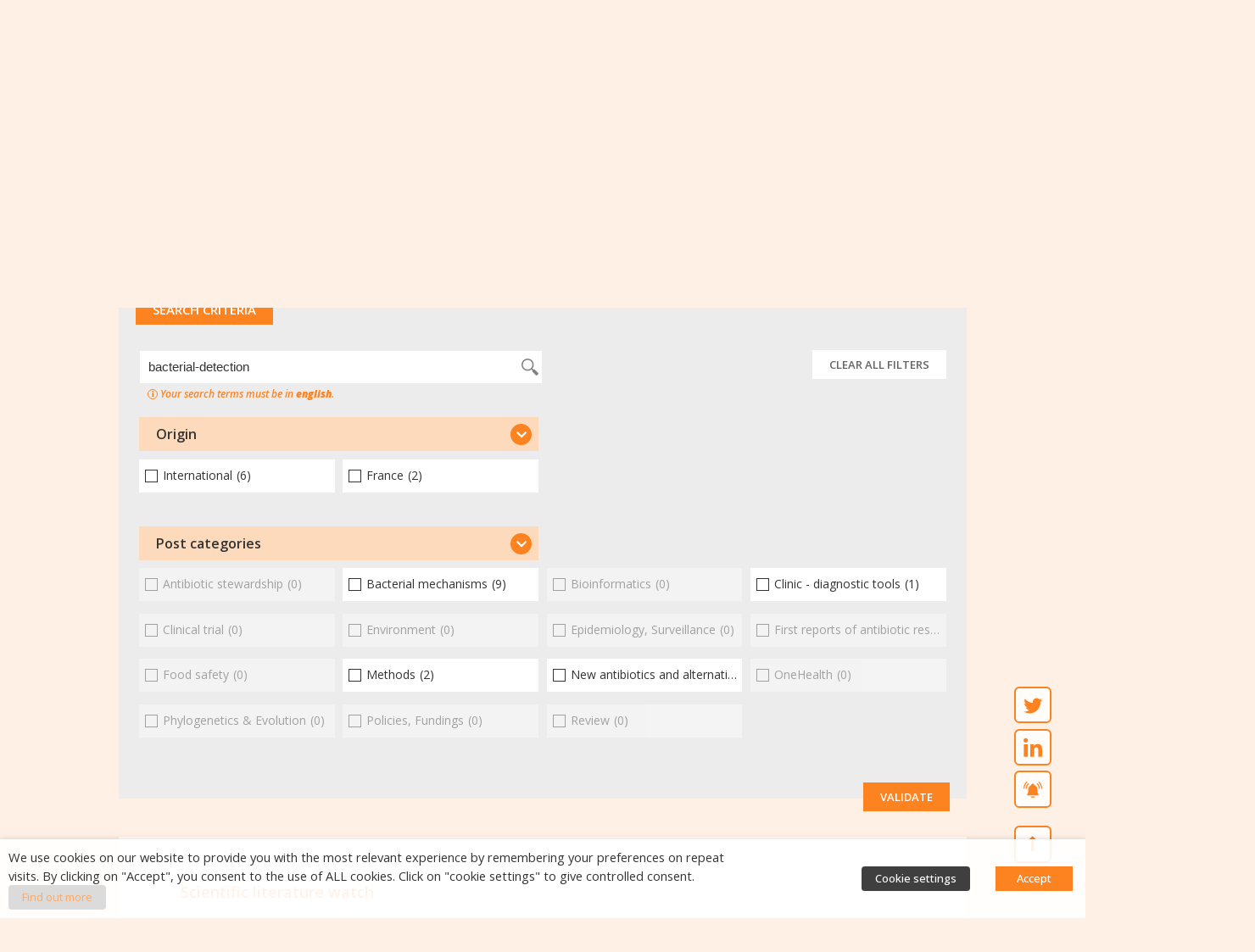

--- FILE ---
content_type: text/css
request_url: https://ppr-antibioresistance.inserm.fr/wp-content/uploads/elementor/css/post-69.css?ver=1761209867
body_size: 3639
content:
.elementor-kit-69{--e-global-color-primary:#000000;--e-global-color-secondary:#333333;--e-global-color-text:#333333;--e-global-color-accent:#FD8321;--e-global-color-7ef6d733:#6EC1E4;--e-global-color-1907c377:#54595F;--e-global-color-6f2d7275:#7A7A7A;--e-global-color-1c8877be:#61CE70;--e-global-color-2f4d676f:#4054B2;--e-global-color-3786c074:#23A455;--e-global-color-7893abbc:#000;--e-global-color-4a850451:#FFF;--e-global-color-7a0a1a1e:#646363;--e-global-color-c6b8f64:#E83F13;--e-global-color-502ea02f:#009FE3;--e-global-color-46228a79:#67BBBD;--e-global-color-3224f379:#557187;--e-global-color-50a80024:#FFF0E6;--e-global-color-281c6c5e:#004B96;--e-global-color-57183847:#B8BE14;--e-global-color-2c931c9b:#93358D;--e-global-color-61a8c28d:#C10230;--e-global-color-167693de:#3CB4E5;--e-global-color-42a6d39b:#4F5CD6;--e-global-color-b983b88:#EAE9E8;--e-global-typography-primary-font-family:"Open Sans";--e-global-typography-primary-font-weight:normal;--e-global-typography-secondary-font-family:"Open Sans";--e-global-typography-secondary-font-weight:normal;--e-global-typography-text-font-family:"Open Sans";--e-global-typography-text-font-size:14px;--e-global-typography-text-line-height:21px;--e-global-typography-accent-font-family:"Open Sans";--e-global-typography-accent-font-weight:bold;color:#333333;font-family:"Open Sans", Sans-serif;font-size:14px;font-weight:normal;background-color:#FFF0E6;}.elementor-kit-69 p{margin-bottom:8px;}.elementor-kit-69 a{color:#FD8321;font-style:normal;text-decoration:none;}.elementor-kit-69 a:hover{color:#557187;}.elementor-kit-69 h1{color:#000000;font-size:36px;font-weight:normal;text-transform:uppercase;}.elementor-kit-69 h2{color:#000000;font-size:24px;font-weight:normal;line-height:30px;}.elementor-kit-69 h3{color:#333333;font-size:24px;}.elementor-kit-69 h4{color:#FD8321;font-size:16px;font-weight:bold;}.elementor-kit-69 h5{font-size:14px;font-weight:bold;}.elementor-kit-69 button,.elementor-kit-69 input[type="button"],.elementor-kit-69 input[type="submit"],.elementor-kit-69 .elementor-button{font-family:"Open Sans", Sans-serif;font-size:13px;font-weight:600;text-transform:uppercase;text-decoration:none;line-height:14px;color:var( --e-global-color-4a850451 );background-color:var( --e-global-color-accent );border-radius:0px 0px 0px 0px;}.elementor-kit-69 button:hover,.elementor-kit-69 button:focus,.elementor-kit-69 input[type="button"]:hover,.elementor-kit-69 input[type="button"]:focus,.elementor-kit-69 input[type="submit"]:hover,.elementor-kit-69 input[type="submit"]:focus,.elementor-kit-69 .elementor-button:hover,.elementor-kit-69 .elementor-button:focus{color:var( --e-global-color-accent );background-color:var( --e-global-color-4a850451 );border-radius:0px 0px 0px 0px;}.elementor-section.elementor-section-boxed > .elementor-container{max-width:1000px;}.e-con{--container-max-width:1000px;}.elementor-widget:not(:last-child){margin-block-end:20px;}.elementor-element{--widgets-spacing:20px 20px;}{}h1.entry-title{display:var(--page-title-display);}@media(max-width:1024px){.elementor-section.elementor-section-boxed > .elementor-container{max-width:1024px;}.e-con{--container-max-width:1024px;}}@media(max-width:767px){.elementor-kit-69 h1{font-size:26px;}.elementor-kit-69 h2{font-size:20px;line-height:28px;}.elementor-section.elementor-section-boxed > .elementor-container{max-width:767px;}.e-con{--container-max-width:767px;}}

--- FILE ---
content_type: text/css
request_url: https://ppr-antibioresistance.inserm.fr/wp-content/uploads/elementor/css/post-10607.css?ver=1761209868
body_size: 54601
content:
.elementor-10607 .elementor-element.elementor-element-06d2042 > .elementor-container{min-height:28px;}.elementor-10607 .elementor-element.elementor-element-06d2042 > .elementor-container > .elementor-column > .elementor-widget-wrap{align-content:flex-start;align-items:flex-start;}.elementor-10607 .elementor-element.elementor-element-06d2042:not(.elementor-motion-effects-element-type-background), .elementor-10607 .elementor-element.elementor-element-06d2042 > .elementor-motion-effects-container > .elementor-motion-effects-layer{background-color:#557187;}.elementor-10607 .elementor-element.elementor-element-06d2042{transition:background 0.3s, border 0.3s, border-radius 0.3s, box-shadow 0.3s;padding:0px 0px 0px 0px;z-index:15;}.elementor-10607 .elementor-element.elementor-element-06d2042 > .elementor-background-overlay{transition:background 0.3s, border-radius 0.3s, opacity 0.3s;}.elementor-bc-flex-widget .elementor-10607 .elementor-element.elementor-element-bb65e23.elementor-column .elementor-widget-wrap{align-items:flex-start;}.elementor-10607 .elementor-element.elementor-element-bb65e23.elementor-column.elementor-element[data-element_type="column"] > .elementor-widget-wrap.elementor-element-populated{align-content:flex-start;align-items:flex-start;}.elementor-10607 .elementor-element.elementor-element-bb65e23.elementor-column > .elementor-widget-wrap{justify-content:flex-start;}.elementor-10607 .elementor-element.elementor-element-bb65e23 > .elementor-element-populated{padding:0px 0px 0px 0px;}.elementor-bc-flex-widget .elementor-10607 .elementor-element.elementor-element-77998f9.elementor-column .elementor-widget-wrap{align-items:center;}.elementor-10607 .elementor-element.elementor-element-77998f9.elementor-column.elementor-element[data-element_type="column"] > .elementor-widget-wrap.elementor-element-populated{align-content:center;align-items:center;}.elementor-10607 .elementor-element.elementor-element-77998f9 > .elementor-element-populated{padding:0px 15px 0px 15px;}.elementor-10607 .elementor-element.elementor-element-e43bf6a > .elementor-container > .elementor-column > .elementor-widget-wrap{align-content:center;align-items:center;}.elementor-10607 .elementor-element.elementor-element-6e5b3ab.elementor-column > .elementor-widget-wrap{justify-content:flex-start;}.elementor-10607 .elementor-element.elementor-element-6e5b3ab > .elementor-widget-wrap > .elementor-widget:not(.elementor-widget__width-auto):not(.elementor-widget__width-initial):not(:last-child):not(.elementor-absolute){margin-bottom:0px;}.elementor-10607 .elementor-element.elementor-element-dbff4dd .elementor-icon-box-wrapper{text-align:left;}.elementor-10607 .elementor-element.elementor-element-dbff4dd{--icon-box-icon-margin:6px;width:auto;max-width:auto;}.elementor-10607 .elementor-element.elementor-element-dbff4dd .elementor-icon-box-title{margin-bottom:0px;color:#FFFFFF;}.elementor-10607 .elementor-element.elementor-element-dbff4dd.elementor-view-stacked .elementor-icon{background-color:#FFFFFF;}.elementor-10607 .elementor-element.elementor-element-dbff4dd.elementor-view-framed .elementor-icon, .elementor-10607 .elementor-element.elementor-element-dbff4dd.elementor-view-default .elementor-icon{fill:#FFFFFF;color:#FFFFFF;border-color:#FFFFFF;}.elementor-10607 .elementor-element.elementor-element-dbff4dd.elementor-view-stacked .elementor-icon:hover{background-color:#FFFFFFE6;}.elementor-10607 .elementor-element.elementor-element-dbff4dd.elementor-view-framed .elementor-icon:hover, .elementor-10607 .elementor-element.elementor-element-dbff4dd.elementor-view-default .elementor-icon:hover{fill:#FFFFFFE6;color:#FFFFFFE6;border-color:#FFFFFFE6;}.elementor-10607 .elementor-element.elementor-element-dbff4dd .elementor-icon{font-size:15px;}.elementor-10607 .elementor-element.elementor-element-dbff4dd .elementor-icon-box-title, .elementor-10607 .elementor-element.elementor-element-dbff4dd .elementor-icon-box-title a{line-height:16px;}.elementor-10607 .elementor-element.elementor-element-62b52ba.elementor-column > .elementor-widget-wrap{justify-content:flex-end;}.elementor-10607 .elementor-element.elementor-element-62b52ba > .elementor-widget-wrap > .elementor-widget:not(.elementor-widget__width-auto):not(.elementor-widget__width-initial):not(:last-child):not(.elementor-absolute){margin-bottom:0px;}.elementor-10607 .elementor-element.elementor-element-911499c .elementor-button-content-wrapper{flex-direction:row;}.elementor-10607 .elementor-element.elementor-element-911499c .elementor-button .elementor-button-content-wrapper{gap:6px;}.elementor-10607 .elementor-element.elementor-element-911499c .elementor-button{font-size:12px;font-weight:500;text-transform:uppercase;line-height:15px;fill:#FFFFFF;color:#FFFFFF;border-radius:2px 2px 2px 2px;padding:4px 6px 2px 6px;}.elementor-10607 .elementor-element.elementor-element-911499c{width:auto;max-width:auto;}.elementor-bc-flex-widget .elementor-10607 .elementor-element.elementor-element-8904348.elementor-column .elementor-widget-wrap{align-items:flex-start;}.elementor-10607 .elementor-element.elementor-element-8904348.elementor-column.elementor-element[data-element_type="column"] > .elementor-widget-wrap.elementor-element-populated{align-content:flex-start;align-items:flex-start;}.elementor-10607 .elementor-element.elementor-element-8904348.elementor-column > .elementor-widget-wrap{justify-content:flex-end;}.elementor-10607 .elementor-element.elementor-element-8904348 > .elementor-widget-wrap > .elementor-widget:not(.elementor-widget__width-auto):not(.elementor-widget__width-initial):not(:last-child):not(.elementor-absolute){margin-bottom:0px;}.elementor-10607 .elementor-element.elementor-element-5f945ef > .elementor-container > .elementor-column > .elementor-widget-wrap{align-content:flex-start;align-items:flex-start;}.elementor-10607 .elementor-element.elementor-element-5f945ef{border-style:solid;border-width:0px 1px 1px 1px;border-color:#FFFFFF;transition:background 0.3s, border 0.3s, border-radius 0.3s, box-shadow 0.3s;margin-top:0px;margin-bottom:0px;padding:0px 0px 0px 0px;}.elementor-10607 .elementor-element.elementor-element-5f945ef > .elementor-background-overlay{transition:background 0.3s, border-radius 0.3s, opacity 0.3s;}.elementor-bc-flex-widget .elementor-10607 .elementor-element.elementor-element-945d83c.elementor-column .elementor-widget-wrap{align-items:center;}.elementor-10607 .elementor-element.elementor-element-945d83c.elementor-column.elementor-element[data-element_type="column"] > .elementor-widget-wrap.elementor-element-populated{align-content:center;align-items:center;}.elementor-10607 .elementor-element.elementor-element-945d83c.elementor-column > .elementor-widget-wrap{justify-content:center;}.elementor-10607 .elementor-element.elementor-element-945d83c > .elementor-element-populated{border-style:solid;border-width:0px 1px 0px 0px;border-color:#FFFFFF;transition:background 0.3s, border 0.3s, border-radius 0.3s, box-shadow 0.3s;}.elementor-10607 .elementor-element.elementor-element-945d83c > .elementor-element-populated, .elementor-10607 .elementor-element.elementor-element-945d83c > .elementor-element-populated > .elementor-background-overlay, .elementor-10607 .elementor-element.elementor-element-945d83c > .elementor-background-slideshow{border-radius:0px 0px 0px 0px;}.elementor-10607 .elementor-element.elementor-element-945d83c > .elementor-element-populated > .elementor-background-overlay{transition:background 0.3s, border-radius 0.3s, opacity 0.3s;}.elementor-10607 .elementor-element.elementor-element-8b1c29f .elementor-search-form{text-align:left;}.elementor-10607 .elementor-element.elementor-element-8b1c29f .elementor-search-form__toggle{--e-search-form-toggle-size:33px;--e-search-form-toggle-color:#FFFFFF;--e-search-form-toggle-background-color:rgba(2, 1, 1, 0);--e-search-form-toggle-icon-size:calc(62em / 100);}.elementor-10607 .elementor-element.elementor-element-8b1c29f.elementor-search-form--skin-full_screen .elementor-search-form__container{background-color:rgba(85, 113, 135, 0.81);}.elementor-10607 .elementor-element.elementor-element-8b1c29f input[type="search"].elementor-search-form__input{font-size:35px;}.elementor-10607 .elementor-element.elementor-element-8b1c29f .elementor-search-form__input,
					.elementor-10607 .elementor-element.elementor-element-8b1c29f .elementor-search-form__icon,
					.elementor-10607 .elementor-element.elementor-element-8b1c29f .elementor-lightbox .dialog-lightbox-close-button,
					.elementor-10607 .elementor-element.elementor-element-8b1c29f .elementor-lightbox .dialog-lightbox-close-button:hover,
					.elementor-10607 .elementor-element.elementor-element-8b1c29f.elementor-search-form--skin-full_screen input[type="search"].elementor-search-form__input{color:#FFFFFF;fill:#FFFFFF;}.elementor-10607 .elementor-element.elementor-element-8b1c29f:not(.elementor-search-form--skin-full_screen) .elementor-search-form__container{border-radius:0px;}.elementor-10607 .elementor-element.elementor-element-8b1c29f.elementor-search-form--skin-full_screen input[type="search"].elementor-search-form__input{border-radius:0px;}.elementor-10607 .elementor-element.elementor-element-8b1c29f .elementor-search-form__toggle:hover{--e-search-form-toggle-color:rgba(255, 255, 255, 0.51);}.elementor-10607 .elementor-element.elementor-element-8b1c29f{width:auto;max-width:auto;}.elementor-10607 .elementor-element.elementor-element-c2b857a > .elementor-widget-wrap > .elementor-widget:not(.elementor-widget__width-auto):not(.elementor-widget__width-initial):not(:last-child):not(.elementor-absolute){margin-bottom:0px;}.elementor-10607 .elementor-element.elementor-element-9f7187d .wpml-elementor-ls .wpml-ls-item{font-family:"Verdana", Sans-serif;font-size:15px;text-transform:uppercase;}.elementor-10607 .elementor-element.elementor-element-9f7187d .wpml-elementor-ls .wpml-ls-item .wpml-ls-link, 
					.elementor-10607 .elementor-element.elementor-element-9f7187d .wpml-elementor-ls .wpml-ls-legacy-dropdown a{color:#FFFFFF;}.elementor-10607 .elementor-element.elementor-element-9f7187d .wpml-elementor-ls .wpml-ls-legacy-dropdown a:hover,
					.elementor-10607 .elementor-element.elementor-element-9f7187d .wpml-elementor-ls .wpml-ls-legacy-dropdown a:focus,
					.elementor-10607 .elementor-element.elementor-element-9f7187d .wpml-elementor-ls .wpml-ls-legacy-dropdown .wpml-ls-current-language:hover>a,
					.elementor-10607 .elementor-element.elementor-element-9f7187d .wpml-elementor-ls .wpml-ls-item .wpml-ls-link:hover,
					.elementor-10607 .elementor-element.elementor-element-9f7187d .wpml-elementor-ls .wpml-ls-item .wpml-ls-link.wpml-ls-link__active,
					.elementor-10607 .elementor-element.elementor-element-9f7187d .wpml-elementor-ls .wpml-ls-item .wpml-ls-link.highlighted,
					.elementor-10607 .elementor-element.elementor-element-9f7187d .wpml-elementor-ls .wpml-ls-item .wpml-ls-link:focus{color:rgba(255, 255, 255, 0.51);}.elementor-10607 .elementor-element.elementor-element-94fa257:not(.elementor-motion-effects-element-type-background), .elementor-10607 .elementor-element.elementor-element-94fa257 > .elementor-motion-effects-container > .elementor-motion-effects-layer{background-color:#FFFFFF;}.elementor-10607 .elementor-element.elementor-element-94fa257{transition:background 0.3s, border 0.3s, border-radius 0.3s, box-shadow 0.3s;z-index:30;}.elementor-10607 .elementor-element.elementor-element-94fa257 > .elementor-background-overlay{transition:background 0.3s, border-radius 0.3s, opacity 0.3s;}.elementor-bc-flex-widget .elementor-10607 .elementor-element.elementor-element-5eebd90.elementor-column .elementor-widget-wrap{align-items:flex-start;}.elementor-10607 .elementor-element.elementor-element-5eebd90.elementor-column.elementor-element[data-element_type="column"] > .elementor-widget-wrap.elementor-element-populated{align-content:flex-start;align-items:flex-start;}.elementor-10607 .elementor-element.elementor-element-5eebd90.elementor-column > .elementor-widget-wrap{justify-content:center;}.elementor-10607 .elementor-element.elementor-element-5eebd90 > .elementor-element-populated{border-style:solid;border-width:0px 0px 0px 1px;border-color:#557187;transition:background 0.3s, border 0.3s, border-radius 0.3s, box-shadow 0.3s;}.elementor-10607 .elementor-element.elementor-element-5eebd90 > .elementor-element-populated > .elementor-background-overlay{transition:background 0.3s, border-radius 0.3s, opacity 0.3s;}.elementor-10607 .elementor-element.elementor-element-5eebd90{z-index:40;}.elementor-10607 .elementor-element.elementor-element-8ab1d63{text-align:left;z-index:40;}.elementor-10607 .elementor-element.elementor-element-8ab1d63 img{width:100%;max-width:100%;}.elementor-10607 .elementor-element.elementor-element-8ab1d63 > .elementor-widget-container{margin:-34px 0px -20px 0px;padding:10px 10px 15px 10px;background-color:#FFFFFF;border-radius:0px 0px 10px 10px;}.elementor-bc-flex-widget .elementor-10607 .elementor-element.elementor-element-b0270af.elementor-column .elementor-widget-wrap{align-items:center;}.elementor-10607 .elementor-element.elementor-element-b0270af.elementor-column.elementor-element[data-element_type="column"] > .elementor-widget-wrap.elementor-element-populated{align-content:center;align-items:center;}.elementor-10607 .elementor-element.elementor-element-b0270af.elementor-column > .elementor-widget-wrap{justify-content:flex-start;}.elementor-10607 .elementor-element.elementor-element-b0270af > .elementor-widget-wrap > .elementor-widget:not(.elementor-widget__width-auto):not(.elementor-widget__width-initial):not(:last-child):not(.elementor-absolute){margin-bottom:0px;}.elementor-10607 .elementor-element.elementor-element-b0270af > .elementor-element-populated{border-style:solid;border-width:0px 0px 0px 1px;border-color:#557187;transition:background 0.3s, border 0.3s, border-radius 0.3s, box-shadow 0.3s;padding:0px 0px 0px 10px;}.elementor-10607 .elementor-element.elementor-element-b0270af > .elementor-element-populated > .elementor-background-overlay{transition:background 0.3s, border-radius 0.3s, opacity 0.3s;}.elementor-10607 .elementor-element.elementor-element-b0270af{z-index:41;}.elementor-10607 .elementor-element.elementor-element-fad3605 .elementskit-menu-container{height:100%;border-radius:0px 0px 0px 0px;}.elementor-10607 .elementor-element.elementor-element-fad3605 .elementskit-navbar-nav li a .ekit-menu-icon{padding:0px 0px 0px 0px;}.elementor-10607 .elementor-element.elementor-element-fad3605 .elementskit-navbar-nav > li > a{font-size:14px;font-weight:500;line-height:14px;color:#000000;padding:0px 0px 0px 0px;}.elementor-10607 .elementor-element.elementor-element-fad3605 .elementskit-navbar-nav > li > a:hover{color:#707070;}.elementor-10607 .elementor-element.elementor-element-fad3605 .elementskit-navbar-nav > li > a:focus{color:#707070;}.elementor-10607 .elementor-element.elementor-element-fad3605 .elementskit-navbar-nav > li > a:active{color:#707070;}.elementor-10607 .elementor-element.elementor-element-fad3605 .elementskit-navbar-nav > li:hover > a{color:#707070;}.elementor-10607 .elementor-element.elementor-element-fad3605 .elementskit-navbar-nav > li:hover > a .elementskit-submenu-indicator{color:#707070;}.elementor-10607 .elementor-element.elementor-element-fad3605 .elementskit-navbar-nav > li > a:hover .elementskit-submenu-indicator{color:#707070;}.elementor-10607 .elementor-element.elementor-element-fad3605 .elementskit-navbar-nav > li > a:focus .elementskit-submenu-indicator{color:#707070;}.elementor-10607 .elementor-element.elementor-element-fad3605 .elementskit-navbar-nav > li > a:active .elementskit-submenu-indicator{color:#707070;}.elementor-10607 .elementor-element.elementor-element-fad3605 .elementskit-navbar-nav > li.current-menu-item > a{color:#707070;}.elementor-10607 .elementor-element.elementor-element-fad3605 .elementskit-navbar-nav > li.current-menu-ancestor > a{color:#707070;}.elementor-10607 .elementor-element.elementor-element-fad3605 .elementskit-navbar-nav > li.current-menu-ancestor > a .elementskit-submenu-indicator{color:#707070;}.elementor-10607 .elementor-element.elementor-element-fad3605 .elementskit-navbar-nav > li > a .elementskit-submenu-indicator{color:#101010;fill:#101010;}.elementor-10607 .elementor-element.elementor-element-fad3605 .elementskit-navbar-nav > li > a .ekit-submenu-indicator-icon{color:#101010;fill:#101010;}.elementor-10607 .elementor-element.elementor-element-fad3605 .elementskit-navbar-nav .elementskit-submenu-panel > li > a{padding:0px 0px 0px 0px;color:#000000;}.elementor-10607 .elementor-element.elementor-element-fad3605 .elementskit-navbar-nav .elementskit-submenu-panel > li > a:hover{color:#FD8321;}.elementor-10607 .elementor-element.elementor-element-fad3605 .elementskit-navbar-nav .elementskit-submenu-panel > li > a:focus{color:#FD8321;}.elementor-10607 .elementor-element.elementor-element-fad3605 .elementskit-navbar-nav .elementskit-submenu-panel > li > a:active{color:#FD8321;}.elementor-10607 .elementor-element.elementor-element-fad3605 .elementskit-navbar-nav .elementskit-submenu-panel > li:hover > a{color:#FD8321;}.elementor-10607 .elementor-element.elementor-element-fad3605 .elementskit-navbar-nav .elementskit-submenu-panel > li.current-menu-item > a{color:#FD8321 !important;}.elementor-10607 .elementor-element.elementor-element-fad3605 .elementskit-submenu-panel{padding:15px 0px 15px 0px;}.elementor-10607 .elementor-element.elementor-element-fad3605 .elementskit-navbar-nav .elementskit-submenu-panel{background-color:#FFF0E6;border-radius:0px 0px 0px 0px;}.elementor-10607 .elementor-element.elementor-element-fad3605 .elementskit-menu-hamburger{float:right;background-color:rgba(255, 255, 255, 0);border-style:solid;}.elementor-10607 .elementor-element.elementor-element-fad3605 .elementskit-menu-hamburger .elementskit-menu-hamburger-icon{background-color:#C10230;}.elementor-10607 .elementor-element.elementor-element-fad3605 .elementskit-menu-hamburger > .ekit-menu-icon{color:#C10230;}.elementor-10607 .elementor-element.elementor-element-fad3605 .elementskit-menu-hamburger:hover .elementskit-menu-hamburger-icon{background-color:rgba(0, 0, 0, 0.5);}.elementor-10607 .elementor-element.elementor-element-fad3605 .elementskit-menu-hamburger:hover > .ekit-menu-icon{color:rgba(0, 0, 0, 0.5);}.elementor-10607 .elementor-element.elementor-element-fad3605 .elementskit-menu-close{background-color:rgba(255, 255, 255, 0);border-style:solid;color:#C10230;}.elementor-10607 .elementor-element.elementor-element-fad3605 .elementskit-menu-close:hover{color:rgba(0, 0, 0, 0.5);}.elementor-10607 .elementor-element.elementor-element-fad3605 > .elementor-widget-container{padding:0px 0px 0px 0px;}.elementor-10607 .elementor-element.elementor-global-485 .elementor-icon-wrapper{text-align:right;}.elementor-10607 .elementor-element.elementor-global-485.elementor-view-stacked .elementor-icon{background-color:#FD8321;color:rgba(255, 255, 255, 0);}.elementor-10607 .elementor-element.elementor-global-485.elementor-view-framed .elementor-icon, .elementor-10607 .elementor-element.elementor-global-485.elementor-view-default .elementor-icon{color:#FD8321;border-color:#FD8321;}.elementor-10607 .elementor-element.elementor-global-485.elementor-view-framed .elementor-icon, .elementor-10607 .elementor-element.elementor-global-485.elementor-view-default .elementor-icon svg{fill:#FD8321;}.elementor-10607 .elementor-element.elementor-global-485.elementor-view-framed .elementor-icon{background-color:rgba(255, 255, 255, 0);}.elementor-10607 .elementor-element.elementor-global-485.elementor-view-stacked .elementor-icon svg{fill:rgba(255, 255, 255, 0);}.elementor-10607 .elementor-element.elementor-global-485.elementor-view-stacked .elementor-icon:hover{background-color:#557187;}.elementor-10607 .elementor-element.elementor-global-485.elementor-view-framed .elementor-icon:hover, .elementor-10607 .elementor-element.elementor-global-485.elementor-view-default .elementor-icon:hover{color:#557187;border-color:#557187;}.elementor-10607 .elementor-element.elementor-global-485.elementor-view-framed .elementor-icon:hover, .elementor-10607 .elementor-element.elementor-global-485.elementor-view-default .elementor-icon:hover svg{fill:#557187;}.elementor-10607 .elementor-element.elementor-global-485 .elementor-icon{font-size:20px;border-width:2px 2px 2px 2px;border-radius:6px 6px 6px 6px;}.elementor-10607 .elementor-element.elementor-global-485 .elementor-icon svg{height:20px;}.elementor-10607 .elementor-element.elementor-global-485{width:auto;max-width:auto;bottom:60px;}body:not(.rtl) .elementor-10607 .elementor-element.elementor-global-485{right:40px;}body.rtl .elementor-10607 .elementor-element.elementor-global-485{left:40px;}.elementor-10607 .elementor-element.elementor-element-0cdb610 .elementor-button-content-wrapper{flex-direction:row-reverse;}.elementor-10607 .elementor-element.elementor-element-0cdb610 .elementor-button .elementor-button-content-wrapper{gap:0px;}.elementor-10607 .elementor-element.elementor-element-0cdb610 .elementor-button{font-size:12px;font-weight:600;fill:var( --e-global-color-accent );color:var( --e-global-color-accent );background-color:#FFFFFFC2;border-style:solid;border-width:2px 2px 2px 2px;border-color:var( --e-global-color-accent );border-radius:6px 6px 6px 6px;padding:8px 9px 7px 9px;}.elementor-10607 .elementor-element.elementor-element-0cdb610 .elementor-button:hover, .elementor-10607 .elementor-element.elementor-element-0cdb610 .elementor-button:focus{color:var( --e-global-color-3224f379 );border-color:var( --e-global-color-3224f379 );}.elementor-10607 .elementor-element.elementor-element-0cdb610 .elementor-button:hover svg, .elementor-10607 .elementor-element.elementor-element-0cdb610 .elementor-button:focus svg{fill:var( --e-global-color-3224f379 );}.elementor-10607 .elementor-element.elementor-element-0cdb610 > .elementor-widget-container{margin:0px 0px 0px 0px;}.elementor-10607 .elementor-element.elementor-element-0cdb610{width:auto;max-width:auto;bottom:130px;}body:not(.rtl) .elementor-10607 .elementor-element.elementor-element-0cdb610{right:40px;}body.rtl .elementor-10607 .elementor-element.elementor-element-0cdb610{left:40px;}.elementor-10607 .elementor-element.elementor-element-ad2515b .elementor-button-content-wrapper{flex-direction:row-reverse;}.elementor-10607 .elementor-element.elementor-element-ad2515b .elementor-button .elementor-button-content-wrapper{gap:0px;}.elementor-10607 .elementor-element.elementor-element-ad2515b .elementor-button{font-size:12px;font-weight:600;fill:var( --e-global-color-accent );color:var( --e-global-color-accent );background-color:#FFFFFFC2;border-style:solid;border-width:2px 2px 2px 2px;border-color:var( --e-global-color-accent );border-radius:6px 6px 6px 6px;padding:8px 9px 7px 9px;}.elementor-10607 .elementor-element.elementor-element-ad2515b .elementor-button:hover, .elementor-10607 .elementor-element.elementor-element-ad2515b .elementor-button:focus{color:var( --e-global-color-3224f379 );border-color:var( --e-global-color-3224f379 );}.elementor-10607 .elementor-element.elementor-element-ad2515b .elementor-button:hover svg, .elementor-10607 .elementor-element.elementor-element-ad2515b .elementor-button:focus svg{fill:var( --e-global-color-3224f379 );}.elementor-10607 .elementor-element.elementor-element-ad2515b > .elementor-widget-container{margin:0px 0px 0px 0px;}.elementor-10607 .elementor-element.elementor-element-ad2515b{width:auto;max-width:auto;bottom:180px;}body:not(.rtl) .elementor-10607 .elementor-element.elementor-element-ad2515b{right:40px;}body.rtl .elementor-10607 .elementor-element.elementor-element-ad2515b{left:40px;}.elementor-10607 .elementor-element.elementor-element-a1604e0 .elementor-button-content-wrapper{flex-direction:row-reverse;}.elementor-10607 .elementor-element.elementor-element-a1604e0 .elementor-button .elementor-button-content-wrapper{gap:0px;}.elementor-10607 .elementor-element.elementor-element-a1604e0 .elementor-button{font-size:12px;font-weight:600;fill:var( --e-global-color-accent );color:var( --e-global-color-accent );background-color:#FFFFFFC2;border-style:solid;border-width:2px 2px 2px 2px;border-color:var( --e-global-color-accent );border-radius:6px 6px 6px 6px;padding:8px 9px 7px 9px;}.elementor-10607 .elementor-element.elementor-element-a1604e0 .elementor-button:hover, .elementor-10607 .elementor-element.elementor-element-a1604e0 .elementor-button:focus{color:var( --e-global-color-3224f379 );border-color:var( --e-global-color-3224f379 );}.elementor-10607 .elementor-element.elementor-element-a1604e0 .elementor-button:hover svg, .elementor-10607 .elementor-element.elementor-element-a1604e0 .elementor-button:focus svg{fill:var( --e-global-color-3224f379 );}.elementor-10607 .elementor-element.elementor-element-a1604e0 > .elementor-widget-container{margin:0px 0px 0px 0px;}.elementor-10607 .elementor-element.elementor-element-a1604e0{width:auto;max-width:auto;bottom:230px;}body:not(.rtl) .elementor-10607 .elementor-element.elementor-element-a1604e0{right:40px;}body.rtl .elementor-10607 .elementor-element.elementor-element-a1604e0{left:40px;}@media(max-width:1024px){.elementor-bc-flex-widget .elementor-10607 .elementor-element.elementor-element-77998f9.elementor-column .elementor-widget-wrap{align-items:center;}.elementor-10607 .elementor-element.elementor-element-77998f9.elementor-column.elementor-element[data-element_type="column"] > .elementor-widget-wrap.elementor-element-populated{align-content:center;align-items:center;}.elementor-10607 .elementor-element.elementor-element-77998f9.elementor-column > .elementor-widget-wrap{justify-content:center;}.elementor-10607 .elementor-element.elementor-element-77998f9 > .elementor-element-populated{padding:0px 0px 0px 10px;}.elementor-10607 .elementor-element.elementor-element-e43bf6a{padding:10px 0px 10px 0px;}.elementor-10607 .elementor-element.elementor-element-dbff4dd .elementor-icon-box-title, .elementor-10607 .elementor-element.elementor-element-dbff4dd .elementor-icon-box-title a{font-size:13px;line-height:14px;}.elementor-10607 .elementor-element.elementor-element-62b52ba.elementor-column > .elementor-widget-wrap{justify-content:center;}.elementor-bc-flex-widget .elementor-10607 .elementor-element.elementor-element-8904348.elementor-column .elementor-widget-wrap{align-items:center;}.elementor-10607 .elementor-element.elementor-element-8904348.elementor-column.elementor-element[data-element_type="column"] > .elementor-widget-wrap.elementor-element-populated{align-content:center;align-items:center;}.elementor-10607 .elementor-element.elementor-element-8904348.elementor-column > .elementor-widget-wrap{justify-content:flex-end;}.elementor-10607 .elementor-element.elementor-element-8904348 > .elementor-element-populated{padding:0px 10px 0px 0px;}.elementor-10607 .elementor-element.elementor-element-5f945ef{border-width:0px 0px 0px 0px;}.elementor-10607 .elementor-element.elementor-element-945d83c.elementor-column > .elementor-widget-wrap{justify-content:center;}.elementor-10607 .elementor-element.elementor-element-5eebd90.elementor-column > .elementor-widget-wrap{justify-content:center;}.elementor-10607 .elementor-element.elementor-element-5eebd90 > .elementor-element-populated{border-width:0px 1px 0px 1px;}.elementor-10607 .elementor-element.elementor-element-8ab1d63{text-align:center;}.elementor-10607 .elementor-element.elementor-element-8ab1d63 img{max-width:200px;}.elementor-10607 .elementor-element.elementor-element-8ab1d63 > .elementor-widget-container{margin:0px 0px 0px 0px;}.elementor-bc-flex-widget .elementor-10607 .elementor-element.elementor-element-b0270af.elementor-column .elementor-widget-wrap{align-items:center;}.elementor-10607 .elementor-element.elementor-element-b0270af.elementor-column.elementor-element[data-element_type="column"] > .elementor-widget-wrap.elementor-element-populated{align-content:center;align-items:center;}.elementor-10607 .elementor-element.elementor-element-b0270af.elementor-column > .elementor-widget-wrap{justify-content:center;}.elementor-10607 .elementor-element.elementor-element-b0270af > .elementor-element-populated{border-width:0px 0px 0px 0px;}.elementor-10607 .elementor-element.elementor-element-fad3605 .elementskit-nav-identity-panel{padding:0px 0px 0px 0px;}.elementor-10607 .elementor-element.elementor-element-fad3605 .elementskit-menu-container{max-width:350px;border-radius:0px 0px 0px 0px;}.elementor-10607 .elementor-element.elementor-element-fad3605 .elementskit-navbar-nav > li > a{color:#000000;padding:10px 15px 10px 15px;}.elementor-10607 .elementor-element.elementor-element-fad3605 .elementskit-navbar-nav > li > a:hover{color:#000000;}.elementor-10607 .elementor-element.elementor-element-fad3605 .elementskit-navbar-nav > li > a:focus{color:#000000;}.elementor-10607 .elementor-element.elementor-element-fad3605 .elementskit-navbar-nav > li > a:active{color:#000000;}.elementor-10607 .elementor-element.elementor-element-fad3605 .elementskit-navbar-nav > li:hover > a{color:#000000;}.elementor-10607 .elementor-element.elementor-element-fad3605 .elementskit-navbar-nav > li:hover > a .elementskit-submenu-indicator{color:#000000;}.elementor-10607 .elementor-element.elementor-element-fad3605 .elementskit-navbar-nav > li > a:hover .elementskit-submenu-indicator{color:#000000;}.elementor-10607 .elementor-element.elementor-element-fad3605 .elementskit-navbar-nav > li > a:focus .elementskit-submenu-indicator{color:#000000;}.elementor-10607 .elementor-element.elementor-element-fad3605 .elementskit-navbar-nav > li > a:active .elementskit-submenu-indicator{color:#000000;}.elementor-10607 .elementor-element.elementor-element-fad3605 .elementskit-navbar-nav > li.current-menu-item > a{color:#000000;}.elementor-10607 .elementor-element.elementor-element-fad3605 .elementskit-navbar-nav > li.current-menu-ancestor > a{color:#000000;}.elementor-10607 .elementor-element.elementor-element-fad3605 .elementskit-navbar-nav > li.current-menu-ancestor > a .elementskit-submenu-indicator{color:#000000;}.elementor-10607 .elementor-element.elementor-element-fad3605 .elementskit-navbar-nav > li > a .elementskit-submenu-indicator{color:#C10230;fill:#C10230;}.elementor-10607 .elementor-element.elementor-element-fad3605 .elementskit-navbar-nav > li > a .ekit-submenu-indicator-icon{color:#C10230;fill:#C10230;}.elementor-10607 .elementor-element.elementor-element-fad3605 .elementskit-navbar-nav .elementskit-submenu-panel > li > a{padding:15px 15px 15px 15px;}.elementor-10607 .elementor-element.elementor-element-fad3605 .elementskit-navbar-nav .elementskit-submenu-panel{border-radius:0px 0px 0px 0px;}.elementor-10607 .elementor-element.elementor-element-fad3605 .elementskit-menu-hamburger{float:left;padding:15px 15px 15px 15px;width:50px;border-radius:0px;border-width:0px 0px 0px 0px;}.elementor-10607 .elementor-element.elementor-element-fad3605 .elementskit-menu-hamburger > .ekit-menu-icon{font-size:22px;}.elementor-10607 .elementor-element.elementor-element-fad3605 .elementskit-menu-close{font-size:30px;padding:8px 8px 8px 8px;margin:40px 12px 20px 12px;width:50px;border-radius:0px;border-width:0px 0px 0px 0px;}.elementor-10607 .elementor-element.elementor-element-fad3605 .elementskit-nav-logo > img{max-height:0px;}body:not(.rtl) .elementor-10607 .elementor-element.elementor-global-485{right:23.1px;}body.rtl .elementor-10607 .elementor-element.elementor-global-485{left:23.1px;}.elementor-10607 .elementor-element.elementor-global-485{bottom:35px;}.elementor-10607 .elementor-element.elementor-element-0cdb610{width:auto;max-width:auto;bottom:100px;}body:not(.rtl) .elementor-10607 .elementor-element.elementor-element-0cdb610{right:23.1px;}body.rtl .elementor-10607 .elementor-element.elementor-element-0cdb610{left:23.1px;}.elementor-10607 .elementor-element.elementor-element-ad2515b{width:auto;max-width:auto;bottom:150px;}body:not(.rtl) .elementor-10607 .elementor-element.elementor-element-ad2515b{right:23.1px;}body.rtl .elementor-10607 .elementor-element.elementor-element-ad2515b{left:23.1px;}.elementor-10607 .elementor-element.elementor-element-a1604e0{width:auto;max-width:auto;bottom:200px;}body:not(.rtl) .elementor-10607 .elementor-element.elementor-element-a1604e0{right:23.1px;}body.rtl .elementor-10607 .elementor-element.elementor-element-a1604e0{left:23.1px;}}@media(min-width:768px){.elementor-10607 .elementor-element.elementor-element-bb65e23{width:24%;}.elementor-10607 .elementor-element.elementor-element-77998f9{width:61%;}.elementor-10607 .elementor-element.elementor-element-6e5b3ab{width:60%;}.elementor-10607 .elementor-element.elementor-element-62b52ba{width:39.916%;}.elementor-10607 .elementor-element.elementor-element-8904348{width:15%;}.elementor-10607 .elementor-element.elementor-element-5eebd90{width:24%;}.elementor-10607 .elementor-element.elementor-element-b0270af{width:76%;}}@media(max-width:1024px) and (min-width:768px){.elementor-10607 .elementor-element.elementor-element-bb65e23{width:2%;}.elementor-10607 .elementor-element.elementor-element-77998f9{width:100%;}.elementor-10607 .elementor-element.elementor-element-6e5b3ab{width:50%;}.elementor-10607 .elementor-element.elementor-element-62b52ba{width:50%;}.elementor-10607 .elementor-element.elementor-element-8904348{width:100%;}.elementor-10607 .elementor-element.elementor-element-945d83c{width:33%;}.elementor-10607 .elementor-element.elementor-element-c2b857a{width:66%;}.elementor-10607 .elementor-element.elementor-element-5eebd90{width:50%;}.elementor-10607 .elementor-element.elementor-element-b0270af{width:25%;}}@media(max-width:767px){.elementor-10607 .elementor-element.elementor-element-77998f9{width:100%;}.elementor-10607 .elementor-element.elementor-element-77998f9.elementor-column > .elementor-widget-wrap{justify-content:center;}.elementor-10607 .elementor-element.elementor-element-77998f9 > .elementor-element-populated{padding:10px 10px 10px 10px;}.elementor-10607 .elementor-element.elementor-element-e43bf6a{padding:0px 0px 0px 0px;}.elementor-10607 .elementor-element.elementor-element-6e5b3ab{width:100%;}.elementor-10607 .elementor-element.elementor-element-6e5b3ab.elementor-column > .elementor-widget-wrap{justify-content:center;}.elementor-10607 .elementor-element.elementor-element-6e5b3ab > .elementor-element-populated{padding:2px 0px 2px 0px;}.elementor-10607 .elementor-element.elementor-element-dbff4dd .elementor-icon-box-wrapper{text-align:left;}.elementor-10607 .elementor-element.elementor-element-dbff4dd .elementor-icon-box-title, .elementor-10607 .elementor-element.elementor-element-dbff4dd .elementor-icon-box-title a{line-height:16px;}.elementor-10607 .elementor-element.elementor-element-dbff4dd{width:auto;max-width:auto;}.elementor-10607 .elementor-element.elementor-element-62b52ba.elementor-column > .elementor-widget-wrap{justify-content:center;}.elementor-10607 .elementor-element.elementor-element-62b52ba > .elementor-element-populated{padding:2px 0px 2px 0px;}.elementor-10607 .elementor-element.elementor-element-8904348{width:100%;}.elementor-10607 .elementor-element.elementor-element-8904348.elementor-column > .elementor-widget-wrap{justify-content:center;}.elementor-10607 .elementor-element.elementor-element-8904348 > .elementor-element-populated{padding:0px 0px 0px 0px;}.elementor-10607 .elementor-element.elementor-element-5f945ef{border-width:0px 0px 1px 0px;}.elementor-10607 .elementor-element.elementor-element-945d83c{width:33%;}.elementor-10607 .elementor-element.elementor-element-945d83c.elementor-column > .elementor-widget-wrap{justify-content:center;}.elementor-10607 .elementor-element.elementor-element-c2b857a{width:66%;}.elementor-10607 .elementor-element.elementor-element-5eebd90{width:50%;}.elementor-10607 .elementor-element.elementor-element-b0270af{width:25%;}.elementor-10607 .elementor-element.elementor-element-fad3605 .elementskit-nav-logo > img{max-width:120px;max-height:50px;}}/* Start custom CSS for icon-box, class: .elementor-element-dbff4dd */.elementor-10607 .elementor-element.elementor-element-dbff4dd a{
    transition: none;
    display: inline-block;
}

.elementor-10607 .elementor-element.elementor-element-dbff4dd:hover a,
.elementor-10607 .elementor-element.elementor-element-dbff4dd a:hover{
    opacity: 0.5;
    transition: none;
    color: #FFFFFFFF;
}


@media (max-width: 768px) {
    .elementor-10607 .elementor-element.elementor-element-dbff4dd .elementor-icon-box-wrapper {
        display:-webkit-box;
        display: -webkit-flex;
        display: -ms-flexbox;
        display: flex
        
        -webkit-box-align: center;
        -webkit-align-items: center;
        -ms-flex-align: center;
        align-items: center
        
        text-align: left;
        -webkit-box-orient: horizontal;
        -webkit-box-direction: normal;
        -webkit-flex-direction: row;
        -ms-flex-direction: row;
        flex-direction: row
        
        
    }

    .elementor-10607 .elementor-element.elementor-element-dbff4dd .elementor-icon-box-icon {
        display: -webkit-inline-box;
        display: -webkit-inline-flex;
        display: -ms-inline-flexbox;
        display: inline-flex;
        -webkit-box-flex: 0;
        -webkit-flex: 0 0 auto;
        -ms-flex: 0 0 auto;
        flex: 0 0 auto;
        margin:0px 5px 0px 0px !important;
    }
}/* End custom CSS */
/* Start custom CSS for button, class: .elementor-element-911499c */.elementor-10607 .elementor-element.elementor-element-911499c svg{
    height: 15px;
    width: 15px;
}

.elementor-10607 .elementor-element.elementor-element-911499c a{
    transition: none;
}

.elementor-10607 .elementor-element.elementor-element-911499c:hover a,
.elementor-10607 .elementor-element.elementor-element-911499c a:hover{
    opacity: 0.5;
    transition: none;
}

/*On account pages*/
body.elementor-page-3469 .elementor-10607 .elementor-element.elementor-element-911499c a,
body.elementor-page-3514 .elementor-10607 .elementor-element.elementor-element-911499c a{
    color: var(--main-color-red);
    background-color: #fff;
}

body.elementor-page-3469 .elementor-10607 .elementor-element.elementor-element-911499c svg,
body.elementor-page-3514 .elementor-10607 .elementor-element.elementor-element-911499c svg{
    fill: var(--main-color-red);
}
/***/

/*On mobile*/
@media (max-width: 768px) {
    .elementor-10607 .elementor-element.elementor-element-911499c .elementor-icon-box-wrapper {
        display:-webkit-box;
        display: -webkit-flex;
        display: -ms-flexbox;
        display: flex
        
        -webkit-box-align: center;
        -webkit-align-items: center;
        -ms-flex-align: center;
        align-items: center
        
        text-align: left;
        -webkit-box-orient: horizontal;
        -webkit-box-direction: normal;
        -webkit-flex-direction: row;
        -ms-flex-direction: row;
        flex-direction: row
        
        
    }

    .elementor-10607 .elementor-element.elementor-element-911499c .elementor-icon-box-icon {
        display: -webkit-inline-box;
        display: -webkit-inline-flex;
        display: -ms-inline-flexbox;
        display: inline-flex;
        -webkit-box-flex: 0;
        -webkit-flex: 0 0 auto;
        -ms-flex: 0 0 auto;
        flex: 0 0 auto;
        margin:0px 5px 0px 0px !important;
    }
}/* End custom CSS */
/* Start custom CSS for wpml-language-switcher, class: .elementor-element-9f7187d */.elementor-10607 .elementor-element.elementor-element-9f7187d,
.elementor-10607 .elementor-element.elementor-element-9f7187d *{
    height: 100%;
}

.elementor-10607 .elementor-element.elementor-element-9f7187d .wpml-ls-legacy-list-horizontal{
    border: none;
}
.elementor-10607 .elementor-element.elementor-element-9f7187d .wpml-ls-statics-shortcode_actions.wpml-ls {
    padding: 0;
    height: 100%;
}

.elementor-10607 .elementor-element.elementor-element-9f7187d li.wpml-ls-item {
    height: 100%;
    padding: 7px 0px !important;
    display: inline-block;
    text-align: center;
    width: 50%;
}

.elementor-10607 .elementor-element.elementor-element-9f7187d li.wpml-ls-item:first-of-type {
    border-right: 1px solid #fff;
}

.elementor-10607 .elementor-element.elementor-element-9f7187d li.wpml-ls-item.wpml-ls-current-language::after {
    background-color: var(--main-color-red);
    display: block;
    position: absolute;
    bottom: 0;
    /*left: 0;*/
    margin-left: -1px;
    width: calc(50% - 1px);
    height: 3px;
    content: " ";
}

.elementor-10607 .elementor-element.elementor-element-9f7187d li.wpml-ls-item.wpml-ls-current-language:first-of-type::after{
    margin-left: 0px;
}

.elementor-10607 .elementor-element.elementor-element-9f7187d li.wpml-ls-item.wpml-ls-current-language:last-of-type::after{
    margin-left: 1px;
}

.elementor-10607 .elementor-element.elementor-element-9f7187d a.wpml-ls-link {
    width: 2ch;
    overflow: hidden;
    white-space: nowrap;
    padding: 0;
    text-align: center;
    margin: auto;
}/* End custom CSS */
/* Start custom CSS for ekit-nav-menu, class: .elementor-element-fad3605 */@media(min-width:1025px){
    
    .elementor-10607 .elementor-element.elementor-element-fad3605 div#ekit-megamenu-main-menu > ul#menu-main-menu{
        flex-wrap: nowrap !important;
    }
    
    .elementor-10607 .elementor-element.elementor-element-fad3605 div#ekit-megamenu-main-menu > ul > li.menu-item{
        padding: 11px 5px 11px 0px;
        flex-wrap: wrap;
        display: inline-flex;
    }
    
    .elementor-10607 .elementor-element.elementor-element-fad3605 div#ekit-megamenu-main-menu > ul > li.menu-item:not(:first-of-type):not(.ppra) {
        border-left: 1px solid #000;
        padding-left: 15px;
        position: relative;
    }
    .elementor-10607 .elementor-element.elementor-element-fad3605 div#ekit-megamenu-main-menu > ul > li.menu-item:first-of-type{
        padding-left: 6px;
        position: relative;
    }
    
    .elementor-10607 .elementor-element.elementor-element-fad3605 div#ekit-megamenu-main-menu > ul > li.menu-item:not(.ppra)::before{
        content: "";
        width: 3px;
        height: 32px;
        background-color:  var(--main-color-red);
        display: inline-block;
        float: left;
        left: 8px;
        position: absolute;
    }
    
    .elementor-10607 .elementor-element.elementor-element-fad3605 div#ekit-megamenu-main-menu > ul > li.menu-item:first-of-type::before{
         left: 0px;
    }
    
    .elementor-10607 .elementor-element.elementor-element-fad3605 div#ekit-megamenu-main-menu > ul > li.menu-item > a{
        margin: 0;
        max-height: 32px;
        white-space: normal;
        transition: none;
        flex-flow: inherit;
        letter-spacing: -0.3px;
        max-width: fit-content;
    }
    
    .elementor-10607 .elementor-element.elementor-element-fad3605 div#ekit-megamenu-main-menu .elementskit-submenu-indicator{
        display: none;
    }
    
    /*Hover*/
    .elementor-10607 .elementor-element.elementor-element-fad3605 div#ekit-megamenu-main-menu > ul > li.menu-item:hover > a{
        color: #000;
    }
    .elementor-10607 .elementor-element.elementor-element-fad3605 div#ekit-megamenu-main-menu > ul > li.menu-item > a:hover,
    .elementor-10607 .elementor-element.elementor-element-fad3605 div#ekit-megamenu-main-menu > ul > li.menu-item > a:active,
    .elementor-10607 .elementor-element.elementor-element-fad3605 div#ekit-megamenu-main-menu > ul > li.menu-item > a:focus,
    .elementor-10607 .elementor-element.elementor-element-fad3605 div#ekit-megamenu-main-menu > ul > li.current-menu-item > a,
    .elementor-10607 .elementor-element.elementor-element-fad3605 div#ekit-megamenu-main-menu > ul > li.current-menu-ancestor > a,
    .elementor-10607 .elementor-element.elementor-element-fad3605 div#ekit-megamenu-main-menu > ul > li.current-category-ancestor > a,
    .elementor-10607 .elementor-element.elementor-element-fad3605 div#ekit-megamenu-main-menu > ul > li.current-page-ancestor > a,
    .elementor-10607 .elementor-element.elementor-element-fad3605 div#ekit-megamenu-main-menu > ul > li.current-post-ancestor > a{
        
        color: #000;
        font-weight: bold;
        letter-spacing: -0.88px;
    }
}



/* On Tablet/Mobile */
@media(max-width:1024px){
    .elementor-10607 .elementor-element.elementor-element-fad3605{
        z-index: 55;
    }
    
    .elementor-10607 .elementor-element.elementor-element-fad3605 div#ekit-megamenu-main-menu > ul > li.menu-item > a{
        transition: none;
        font-weight: 600;
    }
    
    .elementor-10607 .elementor-element.elementor-element-fad3605 div#ekit-megamenu-main-menu > ul > li.menu-item > a:hover,
    .elementor-10607 .elementor-element.elementor-element-fad3605 div#ekit-megamenu-main-menu > ul > li.menu-item > a:active,
    .elementor-10607 .elementor-element.elementor-element-fad3605 div#ekit-megamenu-main-menu > ul > li.menu-item > a:focus,
    .elementor-10607 .elementor-element.elementor-element-fad3605 div#ekit-megamenu-main-menu > ul > li.current-menu-item > a,
    .elementor-10607 .elementor-element.elementor-element-fad3605 div#ekit-megamenu-main-menu > ul > li.current-menu-ancestor > a,
    .elementor-10607 .elementor-element.elementor-element-fad3605 div#ekit-megamenu-main-menu > ul > li.current-category-ancestor > a,
    .elementor-10607 .elementor-element.elementor-element-fad3605 div#ekit-megamenu-main-menu > ul > li.current-page-ancestor > a,
    .elementor-10607 .elementor-element.elementor-element-fad3605 div#ekit-megamenu-main-menu > ul > li.current-post-ancestor > a{
        color: #000;
        font-weight: bold;
    }
    
    .elementor-10607 .elementor-element.elementor-element-fad3605 div#ekit-megamenu-main-menu > ul > li.current-menu-item::before,
    .elementor-10607 .elementor-element.elementor-element-fad3605 div#ekit-megamenu-main-menu > ul > li.current-menu-ancestor::before,
    .elementor-10607 .elementor-element.elementor-element-fad3605 div#ekit-megamenu-main-menu > ul > li.current-category-ancestor::before,
    .elementor-10607 .elementor-element.elementor-element-fad3605 div#ekit-megamenu-main-menu > ul > li.current-page-ancestor::before,
    .elementor-10607 .elementor-element.elementor-element-fad3605 div#ekit-megamenu-main-menu > ul > li.current-post-ancestor::before{
        content: "";
        width: 3px;
        height: 20px;
        background-color: var(--main-color-red);
        display: inline-block;
        float: left;
        left: 8px;
        top: 6px;
        position: absolute;
    }
}

@media(max-width: 1024px){
    .elementor-10607 .elementor-element.elementor-element-fad3605 .col-m-100 {
        min-width: 100%;
        max-width: 100%;
    }
}
/*********************/

/* SubMenu */
.elementor-10607 .elementor-element.elementor-element-fad3605 .ppra-submenu{
    box-shadow: rgba(0, 0, 0, 0.3) 0px calc(50vh) 0px 50vh;
}

.elementor-10607 .elementor-element.elementor-element-fad3605 .submenu-title{
    padding-left: 18px;
}
.elementor-10607 .elementor-element.elementor-element-fad3605 .submenu-title::before{
    content: "";
    display: block;
    width: 10px;
    height: 10px;
    background-color: var(--main-color-orange);
    position: absolute;
    left: 0;
    top: 3px;
    border-radius: 50%;
}

.elementor-10607 .elementor-element.elementor-element-fad3605 .submenu-items ul > li{
    list-style: none;
    display: inline-block;
    line-height: 16px;
    font-size: 14px;
    font-weight: 600;
    color: #000;
    margin-right: 5%;
    padding: 5px 0px;
}

.elementor-10607 .elementor-element.elementor-element-fad3605 .submenu-items ul > li > a,
.elementor-10607 .elementor-element.elementor-element-fad3605 .submenu-items ul > li > a{
    color: #000;
}
.elementor-10607 .elementor-element.elementor-element-fad3605 .submenu-items ul > li > a.active,
.elementor-10607 .elementor-element.elementor-element-fad3605 .submenu-items ul > li > a:hover,
.elementor-10607 .elementor-element.elementor-element-fad3605 .submenu-items ul > li.current-menu-item > a{
    text-decoration: underline;
    color: var(--main-color-orange);
}
/* SubMenu on Tablet/Mobile */
@media(max-width:1024px){
    .elementor-10607 .elementor-element.elementor-element-fad3605 .ppra-submenu{
        box-shadow: none;
        background-color: #FFF8EE !important;
        max-width: 100%;
    }
   
    .elementor-10607 .elementor-element.elementor-element-fad3605 .submenu-title{
        display:none;
    }
    
    .elementor-10607 .elementor-element.elementor-element-fad3605 .submenu-items ul > li{
        margin-bottom:15px !important;
        padding-left: 10px !important;
        width: 100%;
    }
}

/*********************/

/* PPRA menu-item */

.elementor-10607 .elementor-element.elementor-element-fad3605 div#ekit-megamenu-main-menu > ul > li.menu-item.ppra > a > strong{
    display: contents;
    font-weight: 600;
}
    
@media(min-width:1025px){
    
    
    
    .elementor-10607 .elementor-element.elementor-element-fad3605 div#ekit-megamenu-main-menu > ul > li.menu-item.ppra{
        /*
        max-width: 150px;
        min-width: 150px;
        */
        max-width: 149px;
        flex: auto;
        background-color: var(--main-color-anthracite);
        text-align: center;
        padding: 0px 4px;
        
    }
    
    .elementor-10607 .elementor-element.elementor-element-fad3605 div#ekit-megamenu-main-menu > ul > li.menu-item.ppra > a{
        color: #fff;
        font-size: 12px;
        padding: 0;
        letter-spacing: 0px;
        max-height: none;
    }
    
    .elementor-10607 .elementor-element.elementor-element-fad3605 div#ekit-megamenu-main-menu > ul > li.menu-item.ppra > a > strong{
        display: contents;
        font-weight: 600;
        text-transform: uppercase;
    }
    
    /*Hover*/
    .elementor-10607 .elementor-element.elementor-element-fad3605 div#ekit-megamenu-main-menu > ul > li.menu-item.ppra:hover,
    .elementor-10607 .elementor-element.elementor-element-fad3605 div#ekit-megamenu-main-menu > ul > li.current-menu-item.ppra{
        background-color: #fff;
        box-shadow: 0px 1px 4px var(--main-color-anthracite);
    }
    .elementor-10607 .elementor-element.elementor-element-fad3605 div#ekit-megamenu-main-menu > ul > li.menu-item.ppra:hover > a,
    .elementor-10607 .elementor-element.elementor-element-fad3605 div#ekit-megamenu-main-menu > ul > li.current-menu-item.ppra > a{
        color:  var(--main-color-anthracite);
    }
}
/*********************//* End custom CSS */
/* Start custom CSS for global, class: .elementor-global-485 */.elementor-10607 .elementor-element.elementor-global-485 .elementor-widget-container{
    opacity: 0;
}

.elementor-10607 .elementor-element.elementor-global-485 a.elementor-icon{
    background-color: rgba(255,255,255,0.8) !important;
}/* End custom CSS */
/* Start custom CSS for button, class: .elementor-element-0cdb610 */.elementor-10607 .elementor-element.elementor-element-0cdb610{
    transform-origin: bottom right;
    /*transform: rotate(-90deg);*/
    
}

.elementor-10607 .elementor-element.elementor-element-0cdb610 .elementor-button-text{
    text-align: right;
    line-height: 26px;
    display: none;
}

.elementor-10607 .elementor-element.elementor-element-0cdb610 .elementor-button-icon{
    font-size: 22px;
    line-height: 24px;
}

.elementor-10607 .elementor-element.elementor-element-0cdb610 .elementor-button-icon svg{
    height: 100%;
}

.elementor-10607 .elementor-element.elementor-element-0cdb610:hover .elementor-button-text{
    display: inline-block;
}

.elementor-10607 .elementor-element.elementor-element-0cdb610:hover .elementor-button-icon{
    margin-left: 10px !important;
}/* End custom CSS */
/* Start custom CSS for button, class: .elementor-element-ad2515b */.elementor-10607 .elementor-element.elementor-element-ad2515b{
    transform-origin: bottom right;
    /*transform: rotate(-90deg);*/
    
}

.elementor-10607 .elementor-element.elementor-element-ad2515b .elementor-button-text{
    text-align: right;
    line-height: 26px;
    display: none;
}

.elementor-10607 .elementor-element.elementor-element-ad2515b .elementor-button-icon{
    font-size: 22px;
    line-height: 24px;
}

.elementor-10607 .elementor-element.elementor-element-ad2515b .elementor-button-icon svg{
    height: 100%;
}

.elementor-10607 .elementor-element.elementor-element-ad2515b:hover .elementor-button-text{
    display: inline-block;
}

.elementor-10607 .elementor-element.elementor-element-ad2515b:hover .elementor-button-icon{
    margin-left: 10px !important;
}/* End custom CSS */
/* Start custom CSS for button, class: .elementor-element-a1604e0 */.elementor-10607 .elementor-element.elementor-element-a1604e0{
    transform-origin: bottom right;
    /*transform: rotate(-90deg);*/
    
}

.elementor-10607 .elementor-element.elementor-element-a1604e0 .elementor-button-text{
    text-align: right;
    line-height: 26px;
    display: none;
}

.elementor-10607 .elementor-element.elementor-element-a1604e0 .elementor-button-icon{
    font-size: 22px;
    line-height: 24px;
}

.elementor-10607 .elementor-element.elementor-element-a1604e0 .elementor-button-icon svg{
    height: 100%;
}

.elementor-10607 .elementor-element.elementor-element-a1604e0:hover .elementor-button-text{
    display: inline-block;
}

.elementor-10607 .elementor-element.elementor-element-a1604e0:hover .elementor-button-icon{
    margin-left: 10px !important;
}/* End custom CSS */
/* Start custom CSS for column, class: .elementor-element-b0270af */@media(max-width:999px){
    .elementor-10607 .elementor-element.elementor-element-b0270af{
        z-index:50;
    }
}/* End custom CSS */
/* Start custom CSS for section, class: .elementor-element-94fa257 */@media(max-width:767px){
    .elementor-10607 .elementor-element.elementor-element-94fa257.elementor-sticky--active{
        box-shadow: 0px 4px 4px 0px rgba(0,0,0,0.2);
    }
}/* End custom CSS */

--- FILE ---
content_type: text/css
request_url: https://ppr-antibioresistance.inserm.fr/wp-content/uploads/elementor/css/post-10785.css?ver=1761209863
body_size: 1650
content:
.elementor-10785 .elementor-element.elementor-element-4dbc729:not(.elementor-motion-effects-element-type-background), .elementor-10785 .elementor-element.elementor-element-4dbc729 > .elementor-motion-effects-container > .elementor-motion-effects-layer{background-color:#FFF0E6;}.elementor-10785 .elementor-element.elementor-element-4dbc729{transition:background 0.3s, border 0.3s, border-radius 0.3s, box-shadow 0.3s;padding:40px 0px 40px 0px;z-index:20;}.elementor-10785 .elementor-element.elementor-element-4dbc729 > .elementor-background-overlay{transition:background 0.3s, border-radius 0.3s, opacity 0.3s;}.elementor-10785 .elementor-element.elementor-element-a3d8935 > .elementor-element-populated{padding:0px 0px 0px 0px;}.elementor-10785 .elementor-element.elementor-element-90602ef .elementor-heading-title{font-size:16px;font-weight:bold;}.elementor-10785 .elementor-element.elementor-element-d08e15c > .elementor-widget-container{margin:5px 0px 0px 0px;}@media(max-width:1024px){.elementor-10785 .elementor-element.elementor-element-4dbc729{padding:10px 0px 20px 0px;}.elementor-10785 .elementor-element.elementor-element-a3d8935 > .elementor-element-populated{padding:0px 10px 0px 10px;}}/* Start custom CSS for column, class: .elementor-element-a3d8935 */.elementor-10785 .elementor-element.elementor-element-a3d8935{
    max-width: 1000px;
    margin-right: auto;
    margin-left: auto;
}/* End custom CSS */

--- FILE ---
content_type: text/css
request_url: https://ppr-antibioresistance.inserm.fr/wp-content/uploads/elementor/css/post-10674.css?ver=1761210722
body_size: 22199
content:
.elementor-10674 .elementor-element.elementor-element-2df7bfb4{transition:background 0.3s, border 0.3s, border-radius 0.3s, box-shadow 0.3s;margin-top:20px;margin-bottom:20px;}.elementor-10674 .elementor-element.elementor-element-2df7bfb4 > .elementor-background-overlay{transition:background 0.3s, border-radius 0.3s, opacity 0.3s;}.elementor-10674 .elementor-element.elementor-element-7d3f5e3d > .elementor-widget-wrap > .elementor-widget:not(.elementor-widget__width-auto):not(.elementor-widget__width-initial):not(:last-child):not(.elementor-absolute){margin-bottom:0px;}.elementor-10674 .elementor-element.elementor-element-7d3f5e3d:not(.elementor-motion-effects-element-type-background) > .elementor-widget-wrap, .elementor-10674 .elementor-element.elementor-element-7d3f5e3d > .elementor-widget-wrap > .elementor-motion-effects-container > .elementor-motion-effects-layer{background-color:#ECECEC;}.elementor-10674 .elementor-element.elementor-element-7d3f5e3d > .elementor-element-populated{transition:background 0.3s, border 0.3s, border-radius 0.3s, box-shadow 0.3s;padding:50px 24px 40px 24px;}.elementor-10674 .elementor-element.elementor-element-7d3f5e3d > .elementor-element-populated > .elementor-background-overlay{transition:background 0.3s, border-radius 0.3s, opacity 0.3s;}.elementor-10674 .elementor-element.elementor-element-26a9dbca .elementor-heading-title{color:#FFFFFF;font-weight:600;text-transform:uppercase;}.elementor-10674 .elementor-element.elementor-element-26a9dbca > .elementor-widget-container{margin:0px 0px 0px 0px;padding:7px 20px 7px 20px;background-color:#FD8321;}.elementor-10674 .elementor-element.elementor-element-26a9dbca{width:auto;max-width:auto;top:-15px;}body:not(.rtl) .elementor-10674 .elementor-element.elementor-element-26a9dbca{left:20px;}body.rtl .elementor-10674 .elementor-element.elementor-element-26a9dbca{right:20px;}.elementor-10674 .elementor-element.elementor-element-247f468 .elementor-search-form__container{min-height:39px;}.elementor-10674 .elementor-element.elementor-element-247f468 .elementor-search-form__submit{min-width:39px;}body:not(.rtl) .elementor-10674 .elementor-element.elementor-element-247f468 .elementor-search-form__icon{padding-left:calc(39px / 3);}body.rtl .elementor-10674 .elementor-element.elementor-element-247f468 .elementor-search-form__icon{padding-right:calc(39px / 3);}.elementor-10674 .elementor-element.elementor-element-247f468 .elementor-search-form__input, .elementor-10674 .elementor-element.elementor-element-247f468.elementor-search-form--button-type-text .elementor-search-form__submit{padding-left:calc(39px / 3);padding-right:calc(39px / 3);}.elementor-10674 .elementor-element.elementor-element-247f468 .elementor-search-form__input,
					.elementor-10674 .elementor-element.elementor-element-247f468 .elementor-search-form__icon,
					.elementor-10674 .elementor-element.elementor-element-247f468 .elementor-lightbox .dialog-lightbox-close-button,
					.elementor-10674 .elementor-element.elementor-element-247f468 .elementor-lightbox .dialog-lightbox-close-button:hover,
					.elementor-10674 .elementor-element.elementor-element-247f468.elementor-search-form--skin-full_screen input[type="search"].elementor-search-form__input{color:#646363;fill:#646363;}.elementor-10674 .elementor-element.elementor-element-247f468:not(.elementor-search-form--skin-full_screen) .elementor-search-form__container{background-color:#FFFFFF;border-color:#FFFFFF;border-radius:0px;}.elementor-10674 .elementor-element.elementor-element-247f468.elementor-search-form--skin-full_screen input[type="search"].elementor-search-form__input{background-color:#FFFFFF;border-color:#FFFFFF;border-radius:0px;}.elementor-10674 .elementor-element.elementor-element-247f468:not(.elementor-search-form--skin-full_screen) .elementor-search-form--focus .elementor-search-form__input,
					.elementor-10674 .elementor-element.elementor-element-247f468 .elementor-search-form--focus .elementor-search-form__icon,
					.elementor-10674 .elementor-element.elementor-element-247f468 .elementor-lightbox .dialog-lightbox-close-button:hover,
					.elementor-10674 .elementor-element.elementor-element-247f468.elementor-search-form--skin-full_screen input[type="search"].elementor-search-form__input:focus{color:#333333;fill:#333333;}.elementor-10674 .elementor-element.elementor-element-4ac2f277 > .elementor-container > .elementor-column > .elementor-widget-wrap{align-content:flex-start;align-items:flex-start;}.elementor-10674 .elementor-element.elementor-element-4ac2f277{margin-top:0px;margin-bottom:8px;}.elementor-10674 .elementor-element.elementor-element-2eb26c50 > .elementor-widget-wrap > .elementor-widget:not(.elementor-widget__width-auto):not(.elementor-widget__width-initial):not(:last-child):not(.elementor-absolute){margin-bottom:0px;}.elementor-10674 .elementor-element.elementor-element-200dd28d.elementor-column > .elementor-widget-wrap{justify-content:flex-end;}.elementor-10674 .elementor-element.elementor-element-200dd28d > .elementor-widget-wrap > .elementor-widget:not(.elementor-widget__width-auto):not(.elementor-widget__width-initial):not(:last-child):not(.elementor-absolute){margin-bottom:0px;}.elementor-10674 .elementor-element.elementor-element-302a6c1b .elementor-button{fill:#646363;color:#646363;background-color:#FFFFFF;}.elementor-10674 .elementor-element.elementor-element-302a6c1b .elementor-button:hover, .elementor-10674 .elementor-element.elementor-element-302a6c1b .elementor-button:focus{color:#FD8321;background-color:#FFFFFF;}.elementor-10674 .elementor-element.elementor-element-302a6c1b .elementor-button:hover svg, .elementor-10674 .elementor-element.elementor-element-302a6c1b .elementor-button:focus svg{fill:#FD8321;}.elementor-10674 .elementor-element.elementor-element-302a6c1b{width:auto;max-width:auto;}.elementor-10674 .elementor-element.elementor-element-67504797 > .elementor-container > .elementor-column > .elementor-widget-wrap{align-content:flex-start;align-items:flex-start;}.elementor-10674 .elementor-element.elementor-element-67504797{margin-top:8px;margin-bottom:8px;}.elementor-10674 .elementor-element.elementor-element-35bc8040 > .elementor-widget-wrap > .elementor-widget:not(.elementor-widget__width-auto):not(.elementor-widget__width-initial):not(:last-child):not(.elementor-absolute){margin-bottom:0px;}.elementor-10674 .elementor-element.elementor-element-4cd8ada3 .elementor-accordion-item{border-width:0px;}.elementor-10674 .elementor-element.elementor-element-4cd8ada3 .elementor-accordion-item .elementor-tab-content{border-width:0px;}.elementor-10674 .elementor-element.elementor-element-4cd8ada3 .elementor-accordion-item .elementor-tab-title.elementor-active{border-width:0px;}.elementor-10674 .elementor-element.elementor-element-4cd8ada3 .elementor-accordion-icon, .elementor-10674 .elementor-element.elementor-element-4cd8ada3 .elementor-accordion-title{color:#333333;}.elementor-10674 .elementor-element.elementor-element-4cd8ada3 .elementor-accordion-icon svg{fill:#333333;}.elementor-10674 .elementor-element.elementor-element-4cd8ada3 .elementor-active .elementor-accordion-icon, .elementor-10674 .elementor-element.elementor-element-4cd8ada3 .elementor-active .elementor-accordion-title{color:#333333;}.elementor-10674 .elementor-element.elementor-element-4cd8ada3 .elementor-active .elementor-accordion-icon svg{fill:#333333;}.elementor-10674 .elementor-element.elementor-element-4cd8ada3 .elementor-accordion-title{font-size:16px;font-weight:600;line-height:16px;}.elementor-10674 .elementor-element.elementor-element-4cd8ada3 .elementor-tab-title{padding:12px 20px 12px 20px;}.elementor-10674 .elementor-element.elementor-element-4cd8ada3 .elementor-tab-title .elementor-accordion-icon i:before{color:#FD8321;}.elementor-10674 .elementor-element.elementor-element-4cd8ada3 .elementor-tab-title .elementor-accordion-icon svg{fill:#FD8321;}.elementor-10674 .elementor-element.elementor-element-4cd8ada3 .elementor-tab-title.elementor-active .elementor-accordion-icon i:before{color:#FFFFFF;}.elementor-10674 .elementor-element.elementor-element-4cd8ada3 .elementor-tab-title.elementor-active .elementor-accordion-icon svg{fill:#FFFFFF;}.elementor-10674 .elementor-element.elementor-element-4cd8ada3 .elementor-accordion-icon.elementor-accordion-icon-left{margin-right:0px;}.elementor-10674 .elementor-element.elementor-element-4cd8ada3 .elementor-accordion-icon.elementor-accordion-icon-right{margin-left:0px;}.elementor-10674 .elementor-element.elementor-element-4cd8ada3 .elementor-tab-content{padding:0px 0px 0px 0px;}.elementor-10674 .elementor-element.elementor-element-43c66ea4 > .elementor-container > .elementor-column > .elementor-widget-wrap{align-content:flex-start;align-items:flex-start;}.elementor-10674 .elementor-element.elementor-element-43c66ea4{margin-top:8px;margin-bottom:8px;}.elementor-10674 .elementor-element.elementor-element-25826edc > .elementor-widget-wrap > .elementor-widget:not(.elementor-widget__width-auto):not(.elementor-widget__width-initial):not(:last-child):not(.elementor-absolute){margin-bottom:0px;}.elementor-10674 .elementor-element.elementor-element-6d2320b5 .elementor-accordion-item{border-width:0px;}.elementor-10674 .elementor-element.elementor-element-6d2320b5 .elementor-accordion-item .elementor-tab-content{border-width:0px;}.elementor-10674 .elementor-element.elementor-element-6d2320b5 .elementor-accordion-item .elementor-tab-title.elementor-active{border-width:0px;}.elementor-10674 .elementor-element.elementor-element-6d2320b5 .elementor-accordion-icon, .elementor-10674 .elementor-element.elementor-element-6d2320b5 .elementor-accordion-title{color:#333333;}.elementor-10674 .elementor-element.elementor-element-6d2320b5 .elementor-accordion-icon svg{fill:#333333;}.elementor-10674 .elementor-element.elementor-element-6d2320b5 .elementor-active .elementor-accordion-icon, .elementor-10674 .elementor-element.elementor-element-6d2320b5 .elementor-active .elementor-accordion-title{color:#333333;}.elementor-10674 .elementor-element.elementor-element-6d2320b5 .elementor-active .elementor-accordion-icon svg{fill:#333333;}.elementor-10674 .elementor-element.elementor-element-6d2320b5 .elementor-accordion-title{font-size:16px;font-weight:600;line-height:16px;}.elementor-10674 .elementor-element.elementor-element-6d2320b5 .elementor-tab-title{padding:12px 20px 12px 20px;}.elementor-10674 .elementor-element.elementor-element-6d2320b5 .elementor-tab-title .elementor-accordion-icon i:before{color:#FD8321;}.elementor-10674 .elementor-element.elementor-element-6d2320b5 .elementor-tab-title .elementor-accordion-icon svg{fill:#FD8321;}.elementor-10674 .elementor-element.elementor-element-6d2320b5 .elementor-tab-title.elementor-active .elementor-accordion-icon i:before{color:#FFFFFF;}.elementor-10674 .elementor-element.elementor-element-6d2320b5 .elementor-tab-title.elementor-active .elementor-accordion-icon svg{fill:#FFFFFF;}.elementor-10674 .elementor-element.elementor-element-6d2320b5 .elementor-accordion-icon.elementor-accordion-icon-left{margin-right:0px;}.elementor-10674 .elementor-element.elementor-element-6d2320b5 .elementor-accordion-icon.elementor-accordion-icon-right{margin-left:0px;}.elementor-10674 .elementor-element.elementor-element-6d2320b5 .elementor-tab-content{padding:0px 0px 0px 0px;}.elementor-10674 .elementor-element.elementor-element-0c075d4 > .elementor-container > .elementor-column > .elementor-widget-wrap{align-content:flex-start;align-items:flex-start;}.elementor-10674 .elementor-element.elementor-element-0c075d4{margin-top:8px;margin-bottom:8px;}.elementor-10674 .elementor-element.elementor-element-246c962 > .elementor-widget-wrap > .elementor-widget:not(.elementor-widget__width-auto):not(.elementor-widget__width-initial):not(:last-child):not(.elementor-absolute){margin-bottom:0px;}.elementor-10674 .elementor-element.elementor-element-75ec12b .elementor-accordion-item{border-width:0px;}.elementor-10674 .elementor-element.elementor-element-75ec12b .elementor-accordion-item .elementor-tab-content{border-width:0px;}.elementor-10674 .elementor-element.elementor-element-75ec12b .elementor-accordion-item .elementor-tab-title.elementor-active{border-width:0px;}.elementor-10674 .elementor-element.elementor-element-75ec12b .elementor-accordion-icon, .elementor-10674 .elementor-element.elementor-element-75ec12b .elementor-accordion-title{color:#333333;}.elementor-10674 .elementor-element.elementor-element-75ec12b .elementor-accordion-icon svg{fill:#333333;}.elementor-10674 .elementor-element.elementor-element-75ec12b .elementor-active .elementor-accordion-icon, .elementor-10674 .elementor-element.elementor-element-75ec12b .elementor-active .elementor-accordion-title{color:#333333;}.elementor-10674 .elementor-element.elementor-element-75ec12b .elementor-active .elementor-accordion-icon svg{fill:#333333;}.elementor-10674 .elementor-element.elementor-element-75ec12b .elementor-accordion-title{font-size:16px;font-weight:600;line-height:16px;}.elementor-10674 .elementor-element.elementor-element-75ec12b .elementor-tab-title{padding:12px 20px 12px 20px;}.elementor-10674 .elementor-element.elementor-element-75ec12b .elementor-tab-title .elementor-accordion-icon i:before{color:#FD8321;}.elementor-10674 .elementor-element.elementor-element-75ec12b .elementor-tab-title .elementor-accordion-icon svg{fill:#FD8321;}.elementor-10674 .elementor-element.elementor-element-75ec12b .elementor-tab-title.elementor-active .elementor-accordion-icon i:before{color:#FFFFFF;}.elementor-10674 .elementor-element.elementor-element-75ec12b .elementor-tab-title.elementor-active .elementor-accordion-icon svg{fill:#FFFFFF;}.elementor-10674 .elementor-element.elementor-element-75ec12b .elementor-accordion-icon.elementor-accordion-icon-left{margin-right:0px;}.elementor-10674 .elementor-element.elementor-element-75ec12b .elementor-accordion-icon.elementor-accordion-icon-right{margin-left:0px;}.elementor-10674 .elementor-element.elementor-element-75ec12b .elementor-tab-content{padding:0px 0px 0px 0px;}.elementor-10674 .elementor-element.elementor-element-4eb23dd > .elementor-container > .elementor-column > .elementor-widget-wrap{align-content:flex-start;align-items:flex-start;}.elementor-10674 .elementor-element.elementor-element-4eb23dd{margin-top:8px;margin-bottom:8px;}.elementor-10674 .elementor-element.elementor-element-da2970d > .elementor-widget-wrap > .elementor-widget:not(.elementor-widget__width-auto):not(.elementor-widget__width-initial):not(:last-child):not(.elementor-absolute){margin-bottom:0px;}.elementor-10674 .elementor-element.elementor-element-aae6a3b > .elementor-container > .elementor-column > .elementor-widget-wrap{align-content:flex-start;align-items:flex-start;}.elementor-10674 .elementor-element.elementor-element-aae6a3b{margin-top:8px;margin-bottom:8px;}.elementor-10674 .elementor-element.elementor-element-4ca43ea > .elementor-widget-wrap > .elementor-widget:not(.elementor-widget__width-auto):not(.elementor-widget__width-initial):not(:last-child):not(.elementor-absolute){margin-bottom:0px;}.elementor-10674 .elementor-element.elementor-element-d650ce6 .elementor-accordion-item{border-width:0px;}.elementor-10674 .elementor-element.elementor-element-d650ce6 .elementor-accordion-item .elementor-tab-content{border-width:0px;}.elementor-10674 .elementor-element.elementor-element-d650ce6 .elementor-accordion-item .elementor-tab-title.elementor-active{border-width:0px;}.elementor-10674 .elementor-element.elementor-element-d650ce6 .elementor-accordion-icon, .elementor-10674 .elementor-element.elementor-element-d650ce6 .elementor-accordion-title{color:#333333;}.elementor-10674 .elementor-element.elementor-element-d650ce6 .elementor-accordion-icon svg{fill:#333333;}.elementor-10674 .elementor-element.elementor-element-d650ce6 .elementor-active .elementor-accordion-icon, .elementor-10674 .elementor-element.elementor-element-d650ce6 .elementor-active .elementor-accordion-title{color:#333333;}.elementor-10674 .elementor-element.elementor-element-d650ce6 .elementor-active .elementor-accordion-icon svg{fill:#333333;}.elementor-10674 .elementor-element.elementor-element-d650ce6 .elementor-accordion-title{font-size:16px;font-weight:600;line-height:16px;}.elementor-10674 .elementor-element.elementor-element-d650ce6 .elementor-tab-title{padding:12px 20px 12px 20px;}.elementor-10674 .elementor-element.elementor-element-d650ce6 .elementor-tab-title .elementor-accordion-icon i:before{color:#FD8321;}.elementor-10674 .elementor-element.elementor-element-d650ce6 .elementor-tab-title .elementor-accordion-icon svg{fill:#FD8321;}.elementor-10674 .elementor-element.elementor-element-d650ce6 .elementor-tab-title.elementor-active .elementor-accordion-icon i:before{color:#FFFFFF;}.elementor-10674 .elementor-element.elementor-element-d650ce6 .elementor-tab-title.elementor-active .elementor-accordion-icon svg{fill:#FFFFFF;}.elementor-10674 .elementor-element.elementor-element-d650ce6 .elementor-accordion-icon.elementor-accordion-icon-left{margin-right:0px;}.elementor-10674 .elementor-element.elementor-element-d650ce6 .elementor-accordion-icon.elementor-accordion-icon-right{margin-left:0px;}.elementor-10674 .elementor-element.elementor-element-d650ce6 .elementor-tab-content{padding:0px 0px 0px 0px;}.elementor-10674 .elementor-element.elementor-element-b458a30 > .elementor-container > .elementor-column > .elementor-widget-wrap{align-content:flex-start;align-items:flex-start;}.elementor-10674 .elementor-element.elementor-element-b458a30{margin-top:8px;margin-bottom:8px;}.elementor-10674 .elementor-element.elementor-element-c7b7b26 > .elementor-widget-wrap > .elementor-widget:not(.elementor-widget__width-auto):not(.elementor-widget__width-initial):not(:last-child):not(.elementor-absolute){margin-bottom:0px;}.elementor-10674 .elementor-element.elementor-element-936b35c .elementor-accordion-item{border-width:0px;}.elementor-10674 .elementor-element.elementor-element-936b35c .elementor-accordion-item .elementor-tab-content{border-width:0px;}.elementor-10674 .elementor-element.elementor-element-936b35c .elementor-accordion-item .elementor-tab-title.elementor-active{border-width:0px;}.elementor-10674 .elementor-element.elementor-element-936b35c .elementor-accordion-icon, .elementor-10674 .elementor-element.elementor-element-936b35c .elementor-accordion-title{color:#333333;}.elementor-10674 .elementor-element.elementor-element-936b35c .elementor-accordion-icon svg{fill:#333333;}.elementor-10674 .elementor-element.elementor-element-936b35c .elementor-active .elementor-accordion-icon, .elementor-10674 .elementor-element.elementor-element-936b35c .elementor-active .elementor-accordion-title{color:#333333;}.elementor-10674 .elementor-element.elementor-element-936b35c .elementor-active .elementor-accordion-icon svg{fill:#333333;}.elementor-10674 .elementor-element.elementor-element-936b35c .elementor-accordion-title{font-size:16px;font-weight:600;line-height:16px;}.elementor-10674 .elementor-element.elementor-element-936b35c .elementor-tab-title{padding:12px 20px 12px 20px;}.elementor-10674 .elementor-element.elementor-element-936b35c .elementor-tab-title .elementor-accordion-icon i:before{color:#FFFFFF;}.elementor-10674 .elementor-element.elementor-element-936b35c .elementor-tab-title .elementor-accordion-icon svg{fill:#FFFFFF;}.elementor-10674 .elementor-element.elementor-element-936b35c .elementor-accordion-icon.elementor-accordion-icon-left{margin-right:0px;}.elementor-10674 .elementor-element.elementor-element-936b35c .elementor-accordion-icon.elementor-accordion-icon-right{margin-left:0px;}.elementor-10674 .elementor-element.elementor-element-936b35c .elementor-tab-content{padding:0px 0px 0px 0px;}.elementor-10674 .elementor-element.elementor-element-5fa8d967{margin-top:0px;margin-bottom:0px;padding:0px 0px 0px 0px;}.elementor-10674 .elementor-element.elementor-element-1231746d.elementor-column > .elementor-widget-wrap{justify-content:flex-end;}.elementor-10674 .elementor-element.elementor-element-1231746d > .elementor-widget-wrap > .elementor-widget:not(.elementor-widget__width-auto):not(.elementor-widget__width-initial):not(:last-child):not(.elementor-absolute){margin-bottom:0px;}.elementor-10674 .elementor-element.elementor-element-51dc101f .elementor-button:hover, .elementor-10674 .elementor-element.elementor-element-51dc101f .elementor-button:focus{color:#FD8321;background-color:#FFFFFF;}.elementor-10674 .elementor-element.elementor-element-51dc101f .elementor-button:hover svg, .elementor-10674 .elementor-element.elementor-element-51dc101f .elementor-button:focus svg{fill:#FD8321;}.elementor-10674 .elementor-element.elementor-element-51dc101f > .elementor-widget-container{margin:5px 0px 5px 0px;}.elementor-10674 .elementor-element.elementor-element-51dc101f{width:auto;max-width:auto;}@media(max-width:767px){.elementor-10674 .elementor-element.elementor-element-7d3f5e3d > .elementor-element-populated{padding:50px 10px 60px 10px;}body:not(.rtl) .elementor-10674 .elementor-element.elementor-element-26a9dbca{left:10px;}body.rtl .elementor-10674 .elementor-element.elementor-element-26a9dbca{right:10px;}.elementor-10674 .elementor-element.elementor-element-302a6c1b > .elementor-widget-container{margin:5px 0px 5px 0px;}}/* Start custom CSS for section, class: .elementor-element-4ac2f277 */.elementor-10674 .elementor-element.elementor-element-4ac2f277 .elementor-shortcode{
    width: 100%;
}

.elementor-10674 .elementor-element.elementor-element-4ac2f277 .facetwp-input-wrap {
    display: block;
}/* End custom CSS */
/* Start custom CSS for section, class: .elementor-element-5fa8d967 */.elementor-10674 .elementor-element.elementor-element-5fa8d967{
    position: absolute;
    bottom: -20px;
    right: 20px;
}
@media(max-width:767px){
    .elementor-10674 .elementor-element.elementor-element-5fa8d967{
        bottom: -20px;
        right: 10px;
    }
}/* End custom CSS */

--- FILE ---
content_type: text/css
request_url: https://ppr-antibioresistance.inserm.fr/wp-content/uploads/elementor/css/post-2026.css?ver=1761210428
body_size: 9894
content:
.elementor-2026 .elementor-element.elementor-element-7f696a54{margin-top:0px;margin-bottom:0px;}.elementor-2026 .elementor-element.elementor-element-637950cf > .elementor-widget-wrap > .elementor-widget:not(.elementor-widget__width-auto):not(.elementor-widget__width-initial):not(:last-child):not(.elementor-absolute){margin-bottom:0px;}.elementor-2026 .elementor-element.elementor-element-78445af8 .elementor-icon-list-items:not(.elementor-inline-items) .elementor-icon-list-item:not(:last-child){padding-bottom:calc(25px/2);}.elementor-2026 .elementor-element.elementor-element-78445af8 .elementor-icon-list-items:not(.elementor-inline-items) .elementor-icon-list-item:not(:first-child){margin-top:calc(25px/2);}.elementor-2026 .elementor-element.elementor-element-78445af8 .elementor-icon-list-items.elementor-inline-items .elementor-icon-list-item{margin-right:calc(25px/2);margin-left:calc(25px/2);}.elementor-2026 .elementor-element.elementor-element-78445af8 .elementor-icon-list-items.elementor-inline-items{margin-right:calc(-25px/2);margin-left:calc(-25px/2);}body.rtl .elementor-2026 .elementor-element.elementor-element-78445af8 .elementor-icon-list-items.elementor-inline-items .elementor-icon-list-item:after{left:calc(-25px/2);}body:not(.rtl) .elementor-2026 .elementor-element.elementor-element-78445af8 .elementor-icon-list-items.elementor-inline-items .elementor-icon-list-item:after{right:calc(-25px/2);}.elementor-2026 .elementor-element.elementor-element-78445af8 .elementor-icon-list-item:not(:last-child):after{content:"";height:60%;border-color:#7A7A7A;}.elementor-2026 .elementor-element.elementor-element-78445af8 .elementor-icon-list-items:not(.elementor-inline-items) .elementor-icon-list-item:not(:last-child):after{border-top-style:solid;border-top-width:1px;}.elementor-2026 .elementor-element.elementor-element-78445af8 .elementor-icon-list-items.elementor-inline-items .elementor-icon-list-item:not(:last-child):after{border-left-style:solid;}.elementor-2026 .elementor-element.elementor-element-78445af8 .elementor-inline-items .elementor-icon-list-item:not(:last-child):after{border-left-width:1px;}.elementor-2026 .elementor-element.elementor-element-78445af8 .elementor-icon-list-icon i{color:#333333;font-size:12px;}.elementor-2026 .elementor-element.elementor-element-78445af8 .elementor-icon-list-icon svg{fill:#333333;--e-icon-list-icon-size:12px;}.elementor-2026 .elementor-element.elementor-element-78445af8 .elementor-icon-list-icon{width:12px;}.elementor-2026 .elementor-element.elementor-element-78445af8 .elementor-icon-list-text, .elementor-2026 .elementor-element.elementor-element-78445af8 .elementor-icon-list-text a{color:#333333;}.elementor-2026 .elementor-element.elementor-element-78445af8 .elementor-icon-list-item{font-size:11px;}.elementor-2026 .elementor-element.elementor-element-78445af8 > .elementor-widget-container{margin:0px 0px 5px 0px;}.elementor-2026 .elementor-element.elementor-element-f60e7ba .dce-title{font-size:18px;font-weight:600;line-height:20px;}.elementor-2026 .elementor-element.elementor-element-574de67c{margin-top:12px;margin-bottom:0px;}.elementor-2026 .elementor-element.elementor-element-638e404f > .elementor-widget-wrap > .elementor-widget:not(.elementor-widget__width-auto):not(.elementor-widget__width-initial):not(:last-child):not(.elementor-absolute){margin-bottom:0px;}.elementor-2026 .elementor-element.elementor-element-49f7261e{text-align:left;width:var( --container-widget-width, 20% );max-width:20%;--container-widget-width:20%;--container-widget-flex-grow:0;}.elementor-2026 .elementor-element.elementor-element-49f7261e img{max-width:100%;border-style:solid;border-width:1px 1px 1px 1px;border-color:#646363;}.elementor-2026 .elementor-element.elementor-element-49f7261e > .elementor-widget-container{margin:0px 20px 0px 0px;}.elementor-2026 .elementor-element.elementor-element-7db74bc6 > .elementor-container > .elementor-column > .elementor-widget-wrap{align-content:flex-start;align-items:flex-start;}.elementor-2026 .elementor-element.elementor-element-7a95b13f > .elementor-widget-wrap > .elementor-widget:not(.elementor-widget__width-auto):not(.elementor-widget__width-initial):not(:last-child):not(.elementor-absolute){margin-bottom:0px;}.elementor-2026 .elementor-element.elementor-element-3f63704 .dce-tokens{color:#333333;}.elementor-2026 .elementor-element.elementor-element-3f63704 > .elementor-widget-container{margin:5px 0px 5px 0px;}.elementor-2026 .elementor-element.elementor-element-0692b1e .elementor-repeater-item-0d5b543{margin-bottom:2px;}.elementor-2026 .elementor-element.elementor-element-0692b1e > .elementor-widget-container{margin:0px 0px 5px 0px;}.elementor-2026 .elementor-element.elementor-element-0692b1e{width:auto;max-width:auto;}.elementor-2026 .elementor-element.elementor-element-47391e51 .elementor-icon-list-items:not(.elementor-inline-items) .elementor-icon-list-item:not(:last-child){padding-bottom:calc(15px/2);}.elementor-2026 .elementor-element.elementor-element-47391e51 .elementor-icon-list-items:not(.elementor-inline-items) .elementor-icon-list-item:not(:first-child){margin-top:calc(15px/2);}.elementor-2026 .elementor-element.elementor-element-47391e51 .elementor-icon-list-items.elementor-inline-items .elementor-icon-list-item{margin-right:calc(15px/2);margin-left:calc(15px/2);}.elementor-2026 .elementor-element.elementor-element-47391e51 .elementor-icon-list-items.elementor-inline-items{margin-right:calc(-15px/2);margin-left:calc(-15px/2);}body.rtl .elementor-2026 .elementor-element.elementor-element-47391e51 .elementor-icon-list-items.elementor-inline-items .elementor-icon-list-item:after{left:calc(-15px/2);}body:not(.rtl) .elementor-2026 .elementor-element.elementor-element-47391e51 .elementor-icon-list-items.elementor-inline-items .elementor-icon-list-item:after{right:calc(-15px/2);}.elementor-2026 .elementor-element.elementor-element-47391e51 .elementor-icon-list-icon i{color:#9E9E9E;font-size:12px;}.elementor-2026 .elementor-element.elementor-element-47391e51 .elementor-icon-list-icon svg{fill:#9E9E9E;--e-icon-list-icon-size:12px;}.elementor-2026 .elementor-element.elementor-element-47391e51 .elementor-icon-list-icon{width:12px;}body:not(.rtl) .elementor-2026 .elementor-element.elementor-element-47391e51 .elementor-icon-list-text{padding-left:9px;}body.rtl .elementor-2026 .elementor-element.elementor-element-47391e51 .elementor-icon-list-text{padding-right:9px;}.elementor-2026 .elementor-element.elementor-element-47391e51 .elementor-icon-list-text, .elementor-2026 .elementor-element.elementor-element-47391e51 .elementor-icon-list-text a{color:#9E9E9E;}.elementor-2026 .elementor-element.elementor-element-47391e51 .elementor-icon-list-item{font-size:12px;}.elementor-2026 .elementor-element.elementor-element-47391e51 > .elementor-widget-container{margin:5px 0px 10px 0px;}.elementor-2026 .elementor-element.elementor-element-fd8f2d8 .elementor-button-content-wrapper{flex-direction:row-reverse;}.elementor-2026 .elementor-element.elementor-element-fd8f2d8 .elementor-button .elementor-button-content-wrapper{gap:12px;}.elementor-2026 .elementor-element.elementor-element-fd8f2d8 .elementor-button{font-size:14px;font-weight:normal;text-transform:none;fill:#FD8321;color:#FD8321;background-color:rgba(255, 255, 255, 0);padding:0px 0px 0px 0px;}.elementor-2026 .elementor-element.elementor-element-fd8f2d8 .elementor-button:hover, .elementor-2026 .elementor-element.elementor-element-fd8f2d8 .elementor-button:focus{color:#557187;background-color:rgba(255, 255, 255, 0);}.elementor-2026 .elementor-element.elementor-element-fd8f2d8 .elementor-button:hover svg, .elementor-2026 .elementor-element.elementor-element-fd8f2d8 .elementor-button:focus svg{fill:#557187;}.elementor-2026 .elementor-element.elementor-element-fd8f2d8 > .elementor-widget-container{padding:0px 0px 0px 0px;}.elementor-2026 .elementor-element.elementor-element-fd8f2d8{width:auto;max-width:auto;}@media(max-width:767px){.elementor-2026 .elementor-element.elementor-element-638e404f > .elementor-element-populated{padding:10px 0px 0px 0px;}}@media(min-width:768px){.elementor-2026 .elementor-element.elementor-element-638e404f{width:100%;}.elementor-2026 .elementor-element.elementor-element-7a95b13f{width:100%;}}/* Start custom CSS for theme-post-featured-image, class: .elementor-element-49f7261e */.elementor-2026 .elementor-element.elementor-element-49f7261e{
    float: left;
}/* End custom CSS */
/* Start custom CSS for post-info, class: .elementor-element-47391e51 */.elementor-2026 .elementor-element.elementor-element-47391e51 a:hover,
.elementor-2026 .elementor-element.elementor-element-47391e51 a:active{
    color: var(--main-color-orange);
    text-decoration: underline;
}/* End custom CSS */
/* Start custom CSS for button, class: .elementor-element-fd8f2d8 */.elementor-2026 .elementor-element.elementor-element-fd8f2d8 svg{
    margin-top: 1px;
    transition: all .3s;
}

.elementor-2026 .elementor-element.elementor-element-fd8f2d8 svg *{
    transition: all .3s;
}

.elementor-2026 .elementor-element.elementor-element-fd8f2d8 a:hover svg *,
.elementor-2026 .elementor-element.elementor-element-fd8f2d8 a:focus svg *,
.elementor-2026 .elementor-element.elementor-element-fd8f2d8 a:active svg *{
    fill: var(--main-color-anthracite) !important;
}/* End custom CSS */
/* Start custom CSS for section, class: .elementor-element-7db74bc6 */.elementor-2026 .elementor-element.elementor-element-7db74bc6{
    width: 80%;
    display: inline-block;
}

.elementor-2026 .elementor-element.elementor-element-7db74bc6.no-thumbnail{
    width: 100%;
    display: inline-block;
}/* End custom CSS */

--- FILE ---
content_type: image/svg+xml
request_url: https://ppr-antibioresistance.inserm.fr/wp-content/uploads/2020/05/btn-mini-contact-mail.svg
body_size: 1038
content:
<svg xmlns="http://www.w3.org/2000/svg" xmlns:xlink="http://www.w3.org/1999/xlink" width="40" height="40" viewBox="0 0 40 40"><defs><clipPath id="a"><rect x="4.19" y="10" width="31.61" height="19.21" style="fill:none"/></clipPath></defs><rect width="40" height="40" rx="4.17" style="fill:#fd8321"/><g style="clip-path:url(#a)"><g style="clip-path:url(#a)"><path d="M35.78,11.62A1.61,1.61,0,0,0,34.17,10h0L5.81,10a1.62,1.62,0,0,0-1.62,1.62l0,15.93a1.65,1.65,0,0,0,.47,1.15,1.63,1.63,0,0,0,1.14.47h0l28.35,0a1.63,1.63,0,0,0,1.62-1.62ZM25.24,21.86l7.34,5.69-25.19,0,7.4-5.73a.82.82,0,0,0,.14-1.14.81.81,0,0,0-1.14-.14l-8,6.17,0-14.35,13.73,9.48A.79.79,0,0,0,20,22a.77.77,0,0,0,.46-.15l13.71-9.52,0,14.39-8-6.17a.8.8,0,0,0-1.13.14.81.81,0,0,0,.14,1.14M7.59,11.66l24.8,0L20,20.23Z" style="fill:#fff"/></g></g></svg>